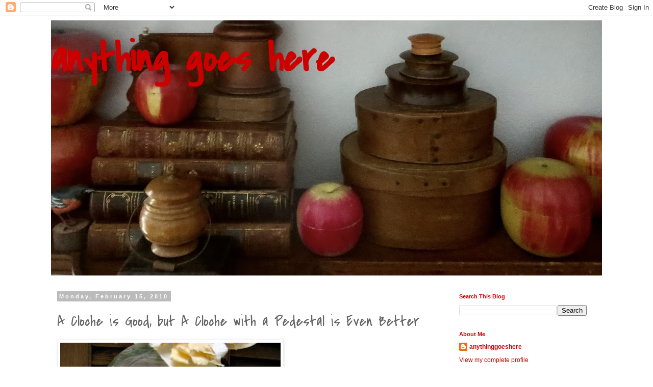

--- FILE ---
content_type: text/html; charset=UTF-8
request_url: https://thepottingshed-anythinggoeshere.blogspot.com/2010/02/cloche-is-good-but-cloche-with-pedestal.html
body_size: 32347
content:
<!DOCTYPE html>
<html class='v2' dir='ltr' lang='en'>
<head>
<link href='https://www.blogger.com/static/v1/widgets/335934321-css_bundle_v2.css' rel='stylesheet' type='text/css'/>
<meta content='width=1100' name='viewport'/>
<meta content='text/html; charset=UTF-8' http-equiv='Content-Type'/>
<meta content='blogger' name='generator'/>
<link href='https://thepottingshed-anythinggoeshere.blogspot.com/favicon.ico' rel='icon' type='image/x-icon'/>
<link href='http://thepottingshed-anythinggoeshere.blogspot.com/2010/02/cloche-is-good-but-cloche-with-pedestal.html' rel='canonical'/>
<link rel="alternate" type="application/atom+xml" title="anything goes here - Atom" href="https://thepottingshed-anythinggoeshere.blogspot.com/feeds/posts/default" />
<link rel="alternate" type="application/rss+xml" title="anything goes here - RSS" href="https://thepottingshed-anythinggoeshere.blogspot.com/feeds/posts/default?alt=rss" />
<link rel="service.post" type="application/atom+xml" title="anything goes here - Atom" href="https://www.blogger.com/feeds/8692892110208944143/posts/default" />

<link rel="alternate" type="application/atom+xml" title="anything goes here - Atom" href="https://thepottingshed-anythinggoeshere.blogspot.com/feeds/5947574159122442169/comments/default" />
<!--Can't find substitution for tag [blog.ieCssRetrofitLinks]-->
<link href='https://blogger.googleusercontent.com/img/b/R29vZ2xl/AVvXsEgs-jkNlxyJsdiJWXBc0GwbKUr6xWqjwYeMl2b1iu-A3YYUSTe7r_sVpOXDZ5PyifDtblQur5NU4WG8Q6zKqf_XbfR6WmDPEzJfrdGZvccYWOkhQejSZK7rkxRlv7KtxikvFEzIG3VUm03e/s576/IMG_1084.jpg' rel='image_src'/>
<meta content='http://thepottingshed-anythinggoeshere.blogspot.com/2010/02/cloche-is-good-but-cloche-with-pedestal.html' property='og:url'/>
<meta content='A Cloche is Good, but A Cloche with a Pedestal is Even Better' property='og:title'/>
<meta content='I know many of you love cloches... How about an easy  to make PEDESTAL base for height and drama? I started with a candlestick and a circle ...' property='og:description'/>
<meta content='https://blogger.googleusercontent.com/img/b/R29vZ2xl/AVvXsEgs-jkNlxyJsdiJWXBc0GwbKUr6xWqjwYeMl2b1iu-A3YYUSTe7r_sVpOXDZ5PyifDtblQur5NU4WG8Q6zKqf_XbfR6WmDPEzJfrdGZvccYWOkhQejSZK7rkxRlv7KtxikvFEzIG3VUm03e/w1200-h630-p-k-no-nu/IMG_1084.jpg' property='og:image'/>
<title>anything goes here: A Cloche is Good, but A Cloche with a Pedestal is Even Better</title>
<style type='text/css'>@font-face{font-family:'Covered By Your Grace';font-style:normal;font-weight:400;font-display:swap;src:url(//fonts.gstatic.com/s/coveredbyyourgrace/v17/QGYwz-AZahWOJJI9kykWW9mD6opopoqXSOSEHwgsiaXVIxnL.woff2)format('woff2');unicode-range:U+0100-02BA,U+02BD-02C5,U+02C7-02CC,U+02CE-02D7,U+02DD-02FF,U+0304,U+0308,U+0329,U+1D00-1DBF,U+1E00-1E9F,U+1EF2-1EFF,U+2020,U+20A0-20AB,U+20AD-20C0,U+2113,U+2C60-2C7F,U+A720-A7FF;}@font-face{font-family:'Covered By Your Grace';font-style:normal;font-weight:400;font-display:swap;src:url(//fonts.gstatic.com/s/coveredbyyourgrace/v17/QGYwz-AZahWOJJI9kykWW9mD6opopoqXSOSEEQgsiaXVIw.woff2)format('woff2');unicode-range:U+0000-00FF,U+0131,U+0152-0153,U+02BB-02BC,U+02C6,U+02DA,U+02DC,U+0304,U+0308,U+0329,U+2000-206F,U+20AC,U+2122,U+2191,U+2193,U+2212,U+2215,U+FEFF,U+FFFD;}</style>
<style id='page-skin-1' type='text/css'><!--
/*
-----------------------------------------------
Blogger Template Style
Name:     Simple
Designer: Blogger
URL:      www.blogger.com
----------------------------------------------- */
/* Content
----------------------------------------------- */
body {
font: normal normal 12px 'Trebuchet MS', Trebuchet, Verdana, sans-serif;
color: #666666;
background: #ffffff none repeat scroll top left;
padding: 0 0 0 0;
}
html body .region-inner {
min-width: 0;
max-width: 100%;
width: auto;
}
h2 {
font-size: 22px;
}
a:link {
text-decoration:none;
color: #cc0000;
}
a:visited {
text-decoration:none;
color: #00cccc;
}
a:hover {
text-decoration:underline;
color: #cc0000;
}
.body-fauxcolumn-outer .fauxcolumn-inner {
background: transparent none repeat scroll top left;
_background-image: none;
}
.body-fauxcolumn-outer .cap-top {
position: absolute;
z-index: 1;
height: 400px;
width: 100%;
}
.body-fauxcolumn-outer .cap-top .cap-left {
width: 100%;
background: transparent none repeat-x scroll top left;
_background-image: none;
}
.content-outer {
-moz-box-shadow: 0 0 0 rgba(0, 0, 0, .15);
-webkit-box-shadow: 0 0 0 rgba(0, 0, 0, .15);
-goog-ms-box-shadow: 0 0 0 #333333;
box-shadow: 0 0 0 rgba(0, 0, 0, .15);
margin-bottom: 1px;
}
.content-inner {
padding: 10px 40px;
}
.content-inner {
background-color: #ffffff;
}
/* Header
----------------------------------------------- */
.header-outer {
background: transparent none repeat-x scroll 0 -400px;
_background-image: none;
}
.Header h1 {
font: normal bold 80px Covered By Your Grace;
color: #cc0000;
text-shadow: 0 0 0 rgba(0, 0, 0, .2);
}
.Header h1 a {
color: #cc0000;
}
.Header .description {
font-size: 18px;
color: #000000;
}
.header-inner .Header .titlewrapper {
padding: 22px 0;
}
.header-inner .Header .descriptionwrapper {
padding: 0 0;
}
/* Tabs
----------------------------------------------- */
.tabs-inner .section:first-child {
border-top: 0 solid #dddddd;
}
.tabs-inner .section:first-child ul {
margin-top: -1px;
border-top: 1px solid #dddddd;
border-left: 1px solid #dddddd;
border-right: 1px solid #dddddd;
}
.tabs-inner .widget ul {
background: transparent none repeat-x scroll 0 -800px;
_background-image: none;
border-bottom: 1px solid #dddddd;
margin-top: 0;
margin-left: -30px;
margin-right: -30px;
}
.tabs-inner .widget li a {
display: inline-block;
padding: .6em 1em;
font: normal normal 16px 'Trebuchet MS', Trebuchet, Verdana, sans-serif;
color: #000000;
border-left: 1px solid #ffffff;
border-right: 1px solid #dddddd;
}
.tabs-inner .widget li:first-child a {
border-left: none;
}
.tabs-inner .widget li.selected a, .tabs-inner .widget li a:hover {
color: #000000;
background-color: #eeeeee;
text-decoration: none;
}
/* Columns
----------------------------------------------- */
.main-outer {
border-top: 0 solid transparent;
}
.fauxcolumn-left-outer .fauxcolumn-inner {
border-right: 1px solid transparent;
}
.fauxcolumn-right-outer .fauxcolumn-inner {
border-left: 1px solid transparent;
}
/* Headings
----------------------------------------------- */
div.widget > h2,
div.widget h2.title {
margin: 0 0 1em 0;
font: normal bold 11px 'Trebuchet MS',Trebuchet,Verdana,sans-serif;
color: #cc0000;
}
/* Widgets
----------------------------------------------- */
.widget .zippy {
color: #999999;
text-shadow: 2px 2px 1px rgba(0, 0, 0, .1);
}
.widget .popular-posts ul {
list-style: none;
}
/* Posts
----------------------------------------------- */
h2.date-header {
font: normal bold 11px Arial, Tahoma, Helvetica, FreeSans, sans-serif;
}
.date-header span {
background-color: #bbbbbb;
color: #ffffff;
padding: 0.4em;
letter-spacing: 3px;
margin: inherit;
}
.main-inner {
padding-top: 35px;
padding-bottom: 65px;
}
.main-inner .column-center-inner {
padding: 0 0;
}
.main-inner .column-center-inner .section {
margin: 0 1em;
}
.post {
margin: 0 0 45px 0;
}
h3.post-title, .comments h4 {
font: normal normal 30px Covered By Your Grace;
margin: .75em 0 0;
}
.post-body {
font-size: 110%;
line-height: 1.4;
position: relative;
}
.post-body img, .post-body .tr-caption-container, .Profile img, .Image img,
.BlogList .item-thumbnail img {
padding: 2px;
background: #ffffff;
border: 1px solid #eeeeee;
-moz-box-shadow: 1px 1px 5px rgba(0, 0, 0, .1);
-webkit-box-shadow: 1px 1px 5px rgba(0, 0, 0, .1);
box-shadow: 1px 1px 5px rgba(0, 0, 0, .1);
}
.post-body img, .post-body .tr-caption-container {
padding: 5px;
}
.post-body .tr-caption-container {
color: #666666;
}
.post-body .tr-caption-container img {
padding: 0;
background: transparent;
border: none;
-moz-box-shadow: 0 0 0 rgba(0, 0, 0, .1);
-webkit-box-shadow: 0 0 0 rgba(0, 0, 0, .1);
box-shadow: 0 0 0 rgba(0, 0, 0, .1);
}
.post-header {
margin: 0 0 1.5em;
line-height: 1.6;
font-size: 90%;
}
.post-footer {
margin: 20px -2px 0;
padding: 5px 10px;
color: #666666;
background-color: #eeeeee;
border-bottom: 1px solid #eeeeee;
line-height: 1.6;
font-size: 90%;
}
#comments .comment-author {
padding-top: 1.5em;
border-top: 1px solid transparent;
background-position: 0 1.5em;
}
#comments .comment-author:first-child {
padding-top: 0;
border-top: none;
}
.avatar-image-container {
margin: .2em 0 0;
}
#comments .avatar-image-container img {
border: 1px solid #eeeeee;
}
/* Comments
----------------------------------------------- */
.comments .comments-content .icon.blog-author {
background-repeat: no-repeat;
background-image: url([data-uri]);
}
.comments .comments-content .loadmore a {
border-top: 1px solid #999999;
border-bottom: 1px solid #999999;
}
.comments .comment-thread.inline-thread {
background-color: #eeeeee;
}
.comments .continue {
border-top: 2px solid #999999;
}
/* Accents
---------------------------------------------- */
.section-columns td.columns-cell {
border-left: 1px solid transparent;
}
.blog-pager {
background: transparent url(//www.blogblog.com/1kt/simple/paging_dot.png) repeat-x scroll top center;
}
.blog-pager-older-link, .home-link,
.blog-pager-newer-link {
background-color: #ffffff;
padding: 5px;
}
.footer-outer {
border-top: 1px dashed #bbbbbb;
}
/* Mobile
----------------------------------------------- */
body.mobile  {
background-size: auto;
}
.mobile .body-fauxcolumn-outer {
background: transparent none repeat scroll top left;
}
.mobile .body-fauxcolumn-outer .cap-top {
background-size: 100% auto;
}
.mobile .content-outer {
-webkit-box-shadow: 0 0 3px rgba(0, 0, 0, .15);
box-shadow: 0 0 3px rgba(0, 0, 0, .15);
}
.mobile .tabs-inner .widget ul {
margin-left: 0;
margin-right: 0;
}
.mobile .post {
margin: 0;
}
.mobile .main-inner .column-center-inner .section {
margin: 0;
}
.mobile .date-header span {
padding: 0.1em 10px;
margin: 0 -10px;
}
.mobile h3.post-title {
margin: 0;
}
.mobile .blog-pager {
background: transparent none no-repeat scroll top center;
}
.mobile .footer-outer {
border-top: none;
}
.mobile .main-inner, .mobile .footer-inner {
background-color: #ffffff;
}
.mobile-index-contents {
color: #666666;
}
.mobile-link-button {
background-color: #cc0000;
}
.mobile-link-button a:link, .mobile-link-button a:visited {
color: #cc0000;
}
.mobile .tabs-inner .section:first-child {
border-top: none;
}
.mobile .tabs-inner .PageList .widget-content {
background-color: #eeeeee;
color: #000000;
border-top: 1px solid #dddddd;
border-bottom: 1px solid #dddddd;
}
.mobile .tabs-inner .PageList .widget-content .pagelist-arrow {
border-left: 1px solid #dddddd;
}

--></style>
<style id='template-skin-1' type='text/css'><!--
body {
min-width: 1160px;
}
.content-outer, .content-fauxcolumn-outer, .region-inner {
min-width: 1160px;
max-width: 1160px;
_width: 1160px;
}
.main-inner .columns {
padding-left: 0;
padding-right: 310px;
}
.main-inner .fauxcolumn-center-outer {
left: 0;
right: 310px;
/* IE6 does not respect left and right together */
_width: expression(this.parentNode.offsetWidth -
parseInt("0") -
parseInt("310px") + 'px');
}
.main-inner .fauxcolumn-left-outer {
width: 0;
}
.main-inner .fauxcolumn-right-outer {
width: 310px;
}
.main-inner .column-left-outer {
width: 0;
right: 100%;
margin-left: -0;
}
.main-inner .column-right-outer {
width: 310px;
margin-right: -310px;
}
#layout {
min-width: 0;
}
#layout .content-outer {
min-width: 0;
width: 800px;
}
#layout .region-inner {
min-width: 0;
width: auto;
}
body#layout div.add_widget {
padding: 8px;
}
body#layout div.add_widget a {
margin-left: 32px;
}
--></style>
<link href='https://www.blogger.com/dyn-css/authorization.css?targetBlogID=8692892110208944143&amp;zx=23e7b502-9365-4019-ba68-81746d13c26c' media='none' onload='if(media!=&#39;all&#39;)media=&#39;all&#39;' rel='stylesheet'/><noscript><link href='https://www.blogger.com/dyn-css/authorization.css?targetBlogID=8692892110208944143&amp;zx=23e7b502-9365-4019-ba68-81746d13c26c' rel='stylesheet'/></noscript>
<meta name='google-adsense-platform-account' content='ca-host-pub-1556223355139109'/>
<meta name='google-adsense-platform-domain' content='blogspot.com'/>

</head>
<body class='loading variant-simplysimple'>
<div class='navbar section' id='navbar' name='Navbar'><div class='widget Navbar' data-version='1' id='Navbar1'><script type="text/javascript">
    function setAttributeOnload(object, attribute, val) {
      if(window.addEventListener) {
        window.addEventListener('load',
          function(){ object[attribute] = val; }, false);
      } else {
        window.attachEvent('onload', function(){ object[attribute] = val; });
      }
    }
  </script>
<div id="navbar-iframe-container"></div>
<script type="text/javascript" src="https://apis.google.com/js/platform.js"></script>
<script type="text/javascript">
      gapi.load("gapi.iframes:gapi.iframes.style.bubble", function() {
        if (gapi.iframes && gapi.iframes.getContext) {
          gapi.iframes.getContext().openChild({
              url: 'https://www.blogger.com/navbar/8692892110208944143?po\x3d5947574159122442169\x26origin\x3dhttps://thepottingshed-anythinggoeshere.blogspot.com',
              where: document.getElementById("navbar-iframe-container"),
              id: "navbar-iframe"
          });
        }
      });
    </script><script type="text/javascript">
(function() {
var script = document.createElement('script');
script.type = 'text/javascript';
script.src = '//pagead2.googlesyndication.com/pagead/js/google_top_exp.js';
var head = document.getElementsByTagName('head')[0];
if (head) {
head.appendChild(script);
}})();
</script>
</div></div>
<div class='body-fauxcolumns'>
<div class='fauxcolumn-outer body-fauxcolumn-outer'>
<div class='cap-top'>
<div class='cap-left'></div>
<div class='cap-right'></div>
</div>
<div class='fauxborder-left'>
<div class='fauxborder-right'></div>
<div class='fauxcolumn-inner'>
</div>
</div>
<div class='cap-bottom'>
<div class='cap-left'></div>
<div class='cap-right'></div>
</div>
</div>
</div>
<div class='content'>
<div class='content-fauxcolumns'>
<div class='fauxcolumn-outer content-fauxcolumn-outer'>
<div class='cap-top'>
<div class='cap-left'></div>
<div class='cap-right'></div>
</div>
<div class='fauxborder-left'>
<div class='fauxborder-right'></div>
<div class='fauxcolumn-inner'>
</div>
</div>
<div class='cap-bottom'>
<div class='cap-left'></div>
<div class='cap-right'></div>
</div>
</div>
</div>
<div class='content-outer'>
<div class='content-cap-top cap-top'>
<div class='cap-left'></div>
<div class='cap-right'></div>
</div>
<div class='fauxborder-left content-fauxborder-left'>
<div class='fauxborder-right content-fauxborder-right'></div>
<div class='content-inner'>
<header>
<div class='header-outer'>
<div class='header-cap-top cap-top'>
<div class='cap-left'></div>
<div class='cap-right'></div>
</div>
<div class='fauxborder-left header-fauxborder-left'>
<div class='fauxborder-right header-fauxborder-right'></div>
<div class='region-inner header-inner'>
<div class='header section' id='header' name='Header'><div class='widget Header' data-version='1' id='Header1'>
<div id='header-inner' style='background-image: url("https://blogger.googleusercontent.com/img/a/AVvXsEirMSh6c8RfCjFSNtLgbZQvPZCCQm3uXyrRTTQYI19f-CSLMX_bpcpxUm_wfGYI8RCg6ZKFpWX_5GmxrPAbrLbkslgYsuBTu2co5JOPTfk0-za4EMSEFZP-8M0LYYwNEMstOPL3o3tS2auTxnT6VkVXwxaMXMbmwIZCD5xYP_29FRqLZSNNLsAtAExk=s1080"); background-position: left; min-height: 501px; _height: 501px; background-repeat: no-repeat; '>
<div class='titlewrapper' style='background: transparent'>
<h1 class='title' style='background: transparent; border-width: 0px'>
<a href='https://thepottingshed-anythinggoeshere.blogspot.com/'>
anything goes here
</a>
</h1>
</div>
<div class='descriptionwrapper'>
<p class='description'><span>
</span></p>
</div>
</div>
</div></div>
</div>
</div>
<div class='header-cap-bottom cap-bottom'>
<div class='cap-left'></div>
<div class='cap-right'></div>
</div>
</div>
</header>
<div class='tabs-outer'>
<div class='tabs-cap-top cap-top'>
<div class='cap-left'></div>
<div class='cap-right'></div>
</div>
<div class='fauxborder-left tabs-fauxborder-left'>
<div class='fauxborder-right tabs-fauxborder-right'></div>
<div class='region-inner tabs-inner'>
<div class='tabs no-items section' id='crosscol' name='Cross-Column'></div>
<div class='tabs no-items section' id='crosscol-overflow' name='Cross-Column 2'></div>
</div>
</div>
<div class='tabs-cap-bottom cap-bottom'>
<div class='cap-left'></div>
<div class='cap-right'></div>
</div>
</div>
<div class='main-outer'>
<div class='main-cap-top cap-top'>
<div class='cap-left'></div>
<div class='cap-right'></div>
</div>
<div class='fauxborder-left main-fauxborder-left'>
<div class='fauxborder-right main-fauxborder-right'></div>
<div class='region-inner main-inner'>
<div class='columns fauxcolumns'>
<div class='fauxcolumn-outer fauxcolumn-center-outer'>
<div class='cap-top'>
<div class='cap-left'></div>
<div class='cap-right'></div>
</div>
<div class='fauxborder-left'>
<div class='fauxborder-right'></div>
<div class='fauxcolumn-inner'>
</div>
</div>
<div class='cap-bottom'>
<div class='cap-left'></div>
<div class='cap-right'></div>
</div>
</div>
<div class='fauxcolumn-outer fauxcolumn-left-outer'>
<div class='cap-top'>
<div class='cap-left'></div>
<div class='cap-right'></div>
</div>
<div class='fauxborder-left'>
<div class='fauxborder-right'></div>
<div class='fauxcolumn-inner'>
</div>
</div>
<div class='cap-bottom'>
<div class='cap-left'></div>
<div class='cap-right'></div>
</div>
</div>
<div class='fauxcolumn-outer fauxcolumn-right-outer'>
<div class='cap-top'>
<div class='cap-left'></div>
<div class='cap-right'></div>
</div>
<div class='fauxborder-left'>
<div class='fauxborder-right'></div>
<div class='fauxcolumn-inner'>
</div>
</div>
<div class='cap-bottom'>
<div class='cap-left'></div>
<div class='cap-right'></div>
</div>
</div>
<!-- corrects IE6 width calculation -->
<div class='columns-inner'>
<div class='column-center-outer'>
<div class='column-center-inner'>
<div class='main section' id='main' name='Main'><div class='widget Blog' data-version='1' id='Blog1'>
<div class='blog-posts hfeed'>

          <div class="date-outer">
        
<h2 class='date-header'><span>Monday, February 15, 2010</span></h2>

          <div class="date-posts">
        
<div class='post-outer'>
<div class='post hentry uncustomized-post-template' itemprop='blogPost' itemscope='itemscope' itemtype='http://schema.org/BlogPosting'>
<meta content='https://blogger.googleusercontent.com/img/b/R29vZ2xl/AVvXsEgs-jkNlxyJsdiJWXBc0GwbKUr6xWqjwYeMl2b1iu-A3YYUSTe7r_sVpOXDZ5PyifDtblQur5NU4WG8Q6zKqf_XbfR6WmDPEzJfrdGZvccYWOkhQejSZK7rkxRlv7KtxikvFEzIG3VUm03e/s576/IMG_1084.jpg' itemprop='image_url'/>
<meta content='8692892110208944143' itemprop='blogId'/>
<meta content='5947574159122442169' itemprop='postId'/>
<a name='5947574159122442169'></a>
<h3 class='post-title entry-title' itemprop='name'>
A Cloche is Good, but A Cloche with a Pedestal is Even Better
</h3>
<div class='post-header'>
<div class='post-header-line-1'></div>
</div>
<div class='post-body entry-content' id='post-body-5947574159122442169' itemprop='description articleBody'>
<a href="https://blogger.googleusercontent.com/img/b/R29vZ2xl/AVvXsEgs-jkNlxyJsdiJWXBc0GwbKUr6xWqjwYeMl2b1iu-A3YYUSTe7r_sVpOXDZ5PyifDtblQur5NU4WG8Q6zKqf_XbfR6WmDPEzJfrdGZvccYWOkhQejSZK7rkxRlv7KtxikvFEzIG3VUm03e/s1600-h/IMG_1084.jpg" onblur="try {parent.deselectBloggerImageGracefully();} catch(e) {}"><img alt="" border="0" id="BLOGGER_PHOTO_ID_5438644300240833602" src="https://blogger.googleusercontent.com/img/b/R29vZ2xl/AVvXsEgs-jkNlxyJsdiJWXBc0GwbKUr6xWqjwYeMl2b1iu-A3YYUSTe7r_sVpOXDZ5PyifDtblQur5NU4WG8Q6zKqf_XbfR6WmDPEzJfrdGZvccYWOkhQejSZK7rkxRlv7KtxikvFEzIG3VUm03e/s576/IMG_1084.jpg" style="cursor:pointer; cursor:hand;width: ; height:;" /></a><br /><br />I know many of you love cloches...<br /><br />How about an <span style="font-weight:bold;">easy</span> to make PEDESTAL base for height and drama?<br /><br /><br /><a href="https://blogger.googleusercontent.com/img/b/R29vZ2xl/AVvXsEgCVomAq3C73kcz60ysAhH4Y694BM_TqXbQyr8QMGOhBGO1E0D5EOpnYK5e9MiMLV0Pm8MgQXMdlmyEuSRuz9d3ZfdGZT3KMLrXLzZyfmP27Q1u0WqweN2mR9KVdScezl2LO7H89vnptQtc/s1600-h/IMG_1082.JPG" onblur="try {parent.deselectBloggerImageGracefully();} catch(e) {}"><img alt="" border="0" id="BLOGGER_PHOTO_ID_5438644289944180226" src="https://blogger.googleusercontent.com/img/b/R29vZ2xl/AVvXsEgCVomAq3C73kcz60ysAhH4Y694BM_TqXbQyr8QMGOhBGO1E0D5EOpnYK5e9MiMLV0Pm8MgQXMdlmyEuSRuz9d3ZfdGZT3KMLrXLzZyfmP27Q1u0WqweN2mR9KVdScezl2LO7H89vnptQtc/s576/IMG_1082.JPG" style="cursor:pointer; cursor:hand;width:; height: ;" /></a><br /><br /><br />I started with a candlestick and a circle cut from an old tagboard file divider. <br /><br />{For bigger pedestals, you many want to use a wood circle for strength.} <br /><br />This one is small so two layers or tagboard are firm enough.<br /><br /><br /><a href="https://blogger.googleusercontent.com/img/b/R29vZ2xl/AVvXsEjSW-sTnhXFGm2joeW_o-XFsuHAlituElW4qHKabIcOy8tZYsJ-9T1AP0ibCx73Hf6Pn-gjppbAIJi2u8uPEahRAiIt1cOnrmUX_mgncn24VpklkiOC7xVL6zes27LoSl-vyV7VaObvKf6E/s1600-h/IMG_1081.JPG" onblur="try {parent.deselectBloggerImageGracefully();} catch(e) {}"><img alt="" border="0" id="BLOGGER_PHOTO_ID_5438644284833679874" src="https://blogger.googleusercontent.com/img/b/R29vZ2xl/AVvXsEjSW-sTnhXFGm2joeW_o-XFsuHAlituElW4qHKabIcOy8tZYsJ-9T1AP0ibCx73Hf6Pn-gjppbAIJi2u8uPEahRAiIt1cOnrmUX_mgncn24VpklkiOC7xVL6zes27LoSl-vyV7VaObvKf6E/s576/IMG_1081.JPG" style="cursor:pointer; cursor:hand;width: px; height:px;" /></a><br /><br />Use E6000 or silicone to attach the candlestick to the base.<br /><br /><a href="https://blogger.googleusercontent.com/img/b/R29vZ2xl/AVvXsEjewWbTpG4lWu4Pcyw14-VyZpqSP43SSqv13GZn1y3_Zvq5Apj1RaA3uCz2S0CGRRUTHF0jRRraUXGcjQ1puT7-rvMZcuwMraXxKAVd8oamtaGscbCeszX1Ch8NtZ6a8OSZpt17Ol3SiZZ8/s1600-h/IMG_1083.JPG" onblur="try {parent.deselectBloggerImageGracefully();} catch(e) {}"><img alt="" border="0" id="BLOGGER_PHOTO_ID_5438644275186885394" src="https://blogger.googleusercontent.com/img/b/R29vZ2xl/AVvXsEjewWbTpG4lWu4Pcyw14-VyZpqSP43SSqv13GZn1y3_Zvq5Apj1RaA3uCz2S0CGRRUTHF0jRRraUXGcjQ1puT7-rvMZcuwMraXxKAVd8oamtaGscbCeszX1Ch8NtZ6a8OSZpt17Ol3SiZZ8/s576/IMG_1083.JPG" style="cursor:pointer; cursor:hand;width: ; height:;" /></a><br /><br />I covered the top with sheet music and cut a border to match.  Then glued everything together.<br /><br /><a href="https://blogger.googleusercontent.com/img/b/R29vZ2xl/AVvXsEgbf9fqnbqEU9BhTSmDQBPpqsNO7GDUDKQHhrKcrmisvb1JY5z2N-wv-4IW1eloej7rqgBD4gT_pVmPridiolJN9bgSNngy7re4F-OU2I7P3bOmAYe8JY-H1osBqAwX5TRxhHCdiVo4gPsD/s1600-h/IMG_1085.jpg" onblur="try {parent.deselectBloggerImageGracefully();} catch(e) {}"><img alt="" border="0" id="BLOGGER_PHOTO_ID_5438644267026343634" src="https://blogger.googleusercontent.com/img/b/R29vZ2xl/AVvXsEgbf9fqnbqEU9BhTSmDQBPpqsNO7GDUDKQHhrKcrmisvb1JY5z2N-wv-4IW1eloej7rqgBD4gT_pVmPridiolJN9bgSNngy7re4F-OU2I7P3bOmAYe8JY-H1osBqAwX5TRxhHCdiVo4gPsD/s576/IMG_1085.jpg" style="cursor:pointer; cursor:hand;width: ; height:;" /></a><br /><br />Added some coral!   <br /><br />Everything looks more impressive under a cloche.  Even better under a cloche on a pedestal. <br /><br />Here is an<span style="font-weight:bold;"> EASY</span> way to make your own<span style="font-weight:bold;"> <a href="http://thepottingshed-anythinggoeshere.blogspot.com/2010/02/easy-cloche-project-using-stuff-around.html">CLOCHE</a></span> . <br /><br />To see other thrifty and fun projects see the links near the top of my sideboard.
<div style='clear: both;'></div>
</div>
<div class='post-footer'>
<div class='post-footer-line post-footer-line-1'>
<span class='post-author vcard'>
Posted by
<span class='fn' itemprop='author' itemscope='itemscope' itemtype='http://schema.org/Person'>
<meta content='https://www.blogger.com/profile/01426596619460800889' itemprop='url'/>
<a class='g-profile' href='https://www.blogger.com/profile/01426596619460800889' rel='author' title='author profile'>
<span itemprop='name'>anythinggoeshere</span>
</a>
</span>
</span>
<span class='post-timestamp'>
</span>
<span class='post-comment-link'>
</span>
<span class='post-icons'>
<span class='item-control blog-admin pid-1051184333'>
<a href='https://www.blogger.com/post-edit.g?blogID=8692892110208944143&postID=5947574159122442169&from=pencil' title='Edit Post'>
<img alt='' class='icon-action' height='18' src='https://resources.blogblog.com/img/icon18_edit_allbkg.gif' width='18'/>
</a>
</span>
</span>
<div class='post-share-buttons goog-inline-block'>
<a class='goog-inline-block share-button sb-email' href='https://www.blogger.com/share-post.g?blogID=8692892110208944143&postID=5947574159122442169&target=email' target='_blank' title='Email This'><span class='share-button-link-text'>Email This</span></a><a class='goog-inline-block share-button sb-blog' href='https://www.blogger.com/share-post.g?blogID=8692892110208944143&postID=5947574159122442169&target=blog' onclick='window.open(this.href, "_blank", "height=270,width=475"); return false;' target='_blank' title='BlogThis!'><span class='share-button-link-text'>BlogThis!</span></a><a class='goog-inline-block share-button sb-twitter' href='https://www.blogger.com/share-post.g?blogID=8692892110208944143&postID=5947574159122442169&target=twitter' target='_blank' title='Share to X'><span class='share-button-link-text'>Share to X</span></a><a class='goog-inline-block share-button sb-facebook' href='https://www.blogger.com/share-post.g?blogID=8692892110208944143&postID=5947574159122442169&target=facebook' onclick='window.open(this.href, "_blank", "height=430,width=640"); return false;' target='_blank' title='Share to Facebook'><span class='share-button-link-text'>Share to Facebook</span></a><a class='goog-inline-block share-button sb-pinterest' href='https://www.blogger.com/share-post.g?blogID=8692892110208944143&postID=5947574159122442169&target=pinterest' target='_blank' title='Share to Pinterest'><span class='share-button-link-text'>Share to Pinterest</span></a>
</div>
</div>
<div class='post-footer-line post-footer-line-2'>
<span class='post-labels'>
Labels:
<a href='https://thepottingshed-anythinggoeshere.blogspot.com/search/label/easy%20cloche%20pedestal%20project' rel='tag'>easy cloche pedestal project</a>
</span>
</div>
<div class='post-footer-line post-footer-line-3'>
<span class='post-location'>
</span>
</div>
</div>
</div>
<div class='comments' id='comments'>
<a name='comments'></a>
<h4>62 comments:</h4>
<div class='comments-content'>
<script async='async' src='' type='text/javascript'></script>
<script type='text/javascript'>
    (function() {
      var items = null;
      var msgs = null;
      var config = {};

// <![CDATA[
      var cursor = null;
      if (items && items.length > 0) {
        cursor = parseInt(items[items.length - 1].timestamp) + 1;
      }

      var bodyFromEntry = function(entry) {
        var text = (entry &&
                    ((entry.content && entry.content.$t) ||
                     (entry.summary && entry.summary.$t))) ||
            '';
        if (entry && entry.gd$extendedProperty) {
          for (var k in entry.gd$extendedProperty) {
            if (entry.gd$extendedProperty[k].name == 'blogger.contentRemoved') {
              return '<span class="deleted-comment">' + text + '</span>';
            }
          }
        }
        return text;
      }

      var parse = function(data) {
        cursor = null;
        var comments = [];
        if (data && data.feed && data.feed.entry) {
          for (var i = 0, entry; entry = data.feed.entry[i]; i++) {
            var comment = {};
            // comment ID, parsed out of the original id format
            var id = /blog-(\d+).post-(\d+)/.exec(entry.id.$t);
            comment.id = id ? id[2] : null;
            comment.body = bodyFromEntry(entry);
            comment.timestamp = Date.parse(entry.published.$t) + '';
            if (entry.author && entry.author.constructor === Array) {
              var auth = entry.author[0];
              if (auth) {
                comment.author = {
                  name: (auth.name ? auth.name.$t : undefined),
                  profileUrl: (auth.uri ? auth.uri.$t : undefined),
                  avatarUrl: (auth.gd$image ? auth.gd$image.src : undefined)
                };
              }
            }
            if (entry.link) {
              if (entry.link[2]) {
                comment.link = comment.permalink = entry.link[2].href;
              }
              if (entry.link[3]) {
                var pid = /.*comments\/default\/(\d+)\?.*/.exec(entry.link[3].href);
                if (pid && pid[1]) {
                  comment.parentId = pid[1];
                }
              }
            }
            comment.deleteclass = 'item-control blog-admin';
            if (entry.gd$extendedProperty) {
              for (var k in entry.gd$extendedProperty) {
                if (entry.gd$extendedProperty[k].name == 'blogger.itemClass') {
                  comment.deleteclass += ' ' + entry.gd$extendedProperty[k].value;
                } else if (entry.gd$extendedProperty[k].name == 'blogger.displayTime') {
                  comment.displayTime = entry.gd$extendedProperty[k].value;
                }
              }
            }
            comments.push(comment);
          }
        }
        return comments;
      };

      var paginator = function(callback) {
        if (hasMore()) {
          var url = config.feed + '?alt=json&v=2&orderby=published&reverse=false&max-results=50';
          if (cursor) {
            url += '&published-min=' + new Date(cursor).toISOString();
          }
          window.bloggercomments = function(data) {
            var parsed = parse(data);
            cursor = parsed.length < 50 ? null
                : parseInt(parsed[parsed.length - 1].timestamp) + 1
            callback(parsed);
            window.bloggercomments = null;
          }
          url += '&callback=bloggercomments';
          var script = document.createElement('script');
          script.type = 'text/javascript';
          script.src = url;
          document.getElementsByTagName('head')[0].appendChild(script);
        }
      };
      var hasMore = function() {
        return !!cursor;
      };
      var getMeta = function(key, comment) {
        if ('iswriter' == key) {
          var matches = !!comment.author
              && comment.author.name == config.authorName
              && comment.author.profileUrl == config.authorUrl;
          return matches ? 'true' : '';
        } else if ('deletelink' == key) {
          return config.baseUri + '/comment/delete/'
               + config.blogId + '/' + comment.id;
        } else if ('deleteclass' == key) {
          return comment.deleteclass;
        }
        return '';
      };

      var replybox = null;
      var replyUrlParts = null;
      var replyParent = undefined;

      var onReply = function(commentId, domId) {
        if (replybox == null) {
          // lazily cache replybox, and adjust to suit this style:
          replybox = document.getElementById('comment-editor');
          if (replybox != null) {
            replybox.height = '250px';
            replybox.style.display = 'block';
            replyUrlParts = replybox.src.split('#');
          }
        }
        if (replybox && (commentId !== replyParent)) {
          replybox.src = '';
          document.getElementById(domId).insertBefore(replybox, null);
          replybox.src = replyUrlParts[0]
              + (commentId ? '&parentID=' + commentId : '')
              + '#' + replyUrlParts[1];
          replyParent = commentId;
        }
      };

      var hash = (window.location.hash || '#').substring(1);
      var startThread, targetComment;
      if (/^comment-form_/.test(hash)) {
        startThread = hash.substring('comment-form_'.length);
      } else if (/^c[0-9]+$/.test(hash)) {
        targetComment = hash.substring(1);
      }

      // Configure commenting API:
      var configJso = {
        'maxDepth': config.maxThreadDepth
      };
      var provider = {
        'id': config.postId,
        'data': items,
        'loadNext': paginator,
        'hasMore': hasMore,
        'getMeta': getMeta,
        'onReply': onReply,
        'rendered': true,
        'initComment': targetComment,
        'initReplyThread': startThread,
        'config': configJso,
        'messages': msgs
      };

      var render = function() {
        if (window.goog && window.goog.comments) {
          var holder = document.getElementById('comment-holder');
          window.goog.comments.render(holder, provider);
        }
      };

      // render now, or queue to render when library loads:
      if (window.goog && window.goog.comments) {
        render();
      } else {
        window.goog = window.goog || {};
        window.goog.comments = window.goog.comments || {};
        window.goog.comments.loadQueue = window.goog.comments.loadQueue || [];
        window.goog.comments.loadQueue.push(render);
      }
    })();
// ]]>
  </script>
<div id='comment-holder'>
<div class="comment-thread toplevel-thread"><ol id="top-ra"><li class="comment" id="c3113929142328511660"><div class="avatar-image-container"><img src="//4.bp.blogspot.com/_I98wXVAUBRg/S9misNt0DWI/AAAAAAAAAJ0/nQ4wJOqWJrk/S45-s35/White%2BRose.jpg" alt=""/></div><div class="comment-block"><div class="comment-header"><cite class="user"><a href="https://www.blogger.com/profile/14559701072139154955" rel="nofollow">Donna</a></cite><span class="icon user "></span><span class="datetime secondary-text"><a rel="nofollow" href="https://thepottingshed-anythinggoeshere.blogspot.com/2010/02/cloche-is-good-but-cloche-with-pedestal.html?showComment=1266286789065#c3113929142328511660">February 15, 2010 at 8:19&#8239;PM</a></span></div><p class="comment-content">Hi Joan, I love cloches! As a matter of fact, I just changed my mantel the other day and brought in my cloches to place on top of book stacks. Your idea for the cloche with sheet music and on a pedestal is great. Nice project!</p><span class="comment-actions secondary-text"><a class="comment-reply" target="_self" data-comment-id="3113929142328511660">Reply</a><span class="item-control blog-admin blog-admin pid-847996534"><a target="_self" href="https://www.blogger.com/comment/delete/8692892110208944143/3113929142328511660">Delete</a></span></span></div><div class="comment-replies"><div id="c3113929142328511660-rt" class="comment-thread inline-thread hidden"><span class="thread-toggle thread-expanded"><span class="thread-arrow"></span><span class="thread-count"><a target="_self">Replies</a></span></span><ol id="c3113929142328511660-ra" class="thread-chrome thread-expanded"><div></div><div id="c3113929142328511660-continue" class="continue"><a class="comment-reply" target="_self" data-comment-id="3113929142328511660">Reply</a></div></ol></div></div><div class="comment-replybox-single" id="c3113929142328511660-ce"></div></li><li class="comment" id="c6162498087215286569"><div class="avatar-image-container"><img src="//blogger.googleusercontent.com/img/b/R29vZ2xl/AVvXsEjWAdz6glo97bC8Tk4zWEhoV-YyGETpUweXkDC8GzhVdexb6X1MHjMTBcuX_eUVE-zzUSAa2BnS3CEFRVHYjTIv5KRxT-tAXKYbFarCLO3qHDua3QDcfExQiXOr2aMl5vY/s45-c/Wild-West-Texas.jpg" alt=""/></div><div class="comment-block"><div class="comment-header"><cite class="user"><a href="https://www.blogger.com/profile/09079796968746040629" rel="nofollow">terri</a></cite><span class="icon user "></span><span class="datetime secondary-text"><a rel="nofollow" href="https://thepottingshed-anythinggoeshere.blogspot.com/2010/02/cloche-is-good-but-cloche-with-pedestal.html?showComment=1266286807534#c6162498087215286569">February 15, 2010 at 8:20&#8239;PM</a></span></div><p class="comment-content">thanks for the tut on the pedestal!  I enjoyed the Valentine party and thanks for hosting.</p><span class="comment-actions secondary-text"><a class="comment-reply" target="_self" data-comment-id="6162498087215286569">Reply</a><span class="item-control blog-admin blog-admin pid-1497493295"><a target="_self" href="https://www.blogger.com/comment/delete/8692892110208944143/6162498087215286569">Delete</a></span></span></div><div class="comment-replies"><div id="c6162498087215286569-rt" class="comment-thread inline-thread hidden"><span class="thread-toggle thread-expanded"><span class="thread-arrow"></span><span class="thread-count"><a target="_self">Replies</a></span></span><ol id="c6162498087215286569-ra" class="thread-chrome thread-expanded"><div></div><div id="c6162498087215286569-continue" class="continue"><a class="comment-reply" target="_self" data-comment-id="6162498087215286569">Reply</a></div></ol></div></div><div class="comment-replybox-single" id="c6162498087215286569-ce"></div></li><li class="comment" id="c2066690364462414242"><div class="avatar-image-container"><img src="//blogger.googleusercontent.com/img/b/R29vZ2xl/AVvXsEjAQ_LQkF3z91X3tIU9FZyp6BZAkxBUR1vZFxZhp7fvRneKCvd-u3ylYzpmJsjSjYls-eoaKzhhmJI2Akz_XnsDgXoCAf7vYUJFJMVnD5DHLyPkR5feniZaUr4yzU2fPw/s45-c/IMG_7439avataredit.jpg" alt=""/></div><div class="comment-block"><div class="comment-header"><cite class="user"><a href="https://www.blogger.com/profile/09431701816444678306" rel="nofollow">frillsfluffandtrucks</a></cite><span class="icon user "></span><span class="datetime secondary-text"><a rel="nofollow" href="https://thepottingshed-anythinggoeshere.blogspot.com/2010/02/cloche-is-good-but-cloche-with-pedestal.html?showComment=1266293447556#c2066690364462414242">February 15, 2010 at 10:10&#8239;PM</a></span></div><p class="comment-content">Very nice!  I have a cloche in need of a pedestal, but mine is too heavy for this.  :(<br><br> ~ Sarah</p><span class="comment-actions secondary-text"><a class="comment-reply" target="_self" data-comment-id="2066690364462414242">Reply</a><span class="item-control blog-admin blog-admin pid-1581406270"><a target="_self" href="https://www.blogger.com/comment/delete/8692892110208944143/2066690364462414242">Delete</a></span></span></div><div class="comment-replies"><div id="c2066690364462414242-rt" class="comment-thread inline-thread hidden"><span class="thread-toggle thread-expanded"><span class="thread-arrow"></span><span class="thread-count"><a target="_self">Replies</a></span></span><ol id="c2066690364462414242-ra" class="thread-chrome thread-expanded"><div></div><div id="c2066690364462414242-continue" class="continue"><a class="comment-reply" target="_self" data-comment-id="2066690364462414242">Reply</a></div></ol></div></div><div class="comment-replybox-single" id="c2066690364462414242-ce"></div></li><li class="comment" id="c6171486721594312583"><div class="avatar-image-container"><img src="//1.bp.blogspot.com/-CvW20efd0pI/ZlUHw0Zix9I/AAAAAAAAdDI/y5ll-MLPwdk7JVrYEklbHCA7J6wohQCfACK4BGAYYCw/s35/DSC_0446.JPG" alt=""/></div><div class="comment-block"><div class="comment-header"><cite class="user"><a href="https://www.blogger.com/profile/07182641182828602874" rel="nofollow">{oc cottage}</a></cite><span class="icon user "></span><span class="datetime secondary-text"><a rel="nofollow" href="https://thepottingshed-anythinggoeshere.blogspot.com/2010/02/cloche-is-good-but-cloche-with-pedestal.html?showComment=1266295767666#c6171486721594312583">February 15, 2010 at 10:49&#8239;PM</a></span></div><p class="comment-content">HOLY COW! Love this!<br><br>m ^..^</p><span class="comment-actions secondary-text"><a class="comment-reply" target="_self" data-comment-id="6171486721594312583">Reply</a><span class="item-control blog-admin blog-admin pid-543936350"><a target="_self" href="https://www.blogger.com/comment/delete/8692892110208944143/6171486721594312583">Delete</a></span></span></div><div class="comment-replies"><div id="c6171486721594312583-rt" class="comment-thread inline-thread hidden"><span class="thread-toggle thread-expanded"><span class="thread-arrow"></span><span class="thread-count"><a target="_self">Replies</a></span></span><ol id="c6171486721594312583-ra" class="thread-chrome thread-expanded"><div></div><div id="c6171486721594312583-continue" class="continue"><a class="comment-reply" target="_self" data-comment-id="6171486721594312583">Reply</a></div></ol></div></div><div class="comment-replybox-single" id="c6171486721594312583-ce"></div></li><li class="comment" id="c2791134486436801160"><div class="avatar-image-container"><img src="//blogger.googleusercontent.com/img/b/R29vZ2xl/AVvXsEgZK4nWb_6ih9WjRRSJ2J4E23QV8gePpx2-tHbY6QiwuPIT2CSLfcIeezbCt4IkJnrhha-KtGb6DdIw3RgeRr6OdMbe-S6lkx6Detgbt34eWjU8CRoWLSvTrjk0frmvUg/s45-c/P1252998.JPG" alt=""/></div><div class="comment-block"><div class="comment-header"><cite class="user"><a href="https://www.blogger.com/profile/13311496839432647776" rel="nofollow">One Gal&#39;s Trash</a></cite><span class="icon user "></span><span class="datetime secondary-text"><a rel="nofollow" href="https://thepottingshed-anythinggoeshere.blogspot.com/2010/02/cloche-is-good-but-cloche-with-pedestal.html?showComment=1266300023787#c2791134486436801160">February 16, 2010 at 12:00&#8239;AM</a></span></div><p class="comment-content">Love it so very much!  Musical, whimsical, beautiful.<br>xoxo<br>Pam</p><span class="comment-actions secondary-text"><a class="comment-reply" target="_self" data-comment-id="2791134486436801160">Reply</a><span class="item-control blog-admin blog-admin pid-1305043204"><a target="_self" href="https://www.blogger.com/comment/delete/8692892110208944143/2791134486436801160">Delete</a></span></span></div><div class="comment-replies"><div id="c2791134486436801160-rt" class="comment-thread inline-thread hidden"><span class="thread-toggle thread-expanded"><span class="thread-arrow"></span><span class="thread-count"><a target="_self">Replies</a></span></span><ol id="c2791134486436801160-ra" class="thread-chrome thread-expanded"><div></div><div id="c2791134486436801160-continue" class="continue"><a class="comment-reply" target="_self" data-comment-id="2791134486436801160">Reply</a></div></ol></div></div><div class="comment-replybox-single" id="c2791134486436801160-ce"></div></li><li class="comment" id="c3038745161172454869"><div class="avatar-image-container"><img src="//3.bp.blogspot.com/_nWlxt79r32Q/SvhLjtAGdlI/AAAAAAAABEc/VSvE8KtMcLM/S45-s35/Profile%2BPhoto.jpg" alt=""/></div><div class="comment-block"><div class="comment-header"><cite class="user"><a href="https://www.blogger.com/profile/10823853291467670198" rel="nofollow">Me!</a></cite><span class="icon user "></span><span class="datetime secondary-text"><a rel="nofollow" href="https://thepottingshed-anythinggoeshere.blogspot.com/2010/02/cloche-is-good-but-cloche-with-pedestal.html?showComment=1266301350470#c3038745161172454869">February 16, 2010 at 12:22&#8239;AM</a></span></div><p class="comment-content">You&#39;ve done it again!  It&#39;s positively lovely! <br>~ Debbi<br><br>PS  i really enjoyed the Valentine Party!  Thank you for hosting!</p><span class="comment-actions secondary-text"><a class="comment-reply" target="_self" data-comment-id="3038745161172454869">Reply</a><span class="item-control blog-admin blog-admin pid-60355530"><a target="_self" href="https://www.blogger.com/comment/delete/8692892110208944143/3038745161172454869">Delete</a></span></span></div><div class="comment-replies"><div id="c3038745161172454869-rt" class="comment-thread inline-thread hidden"><span class="thread-toggle thread-expanded"><span class="thread-arrow"></span><span class="thread-count"><a target="_self">Replies</a></span></span><ol id="c3038745161172454869-ra" class="thread-chrome thread-expanded"><div></div><div id="c3038745161172454869-continue" class="continue"><a class="comment-reply" target="_self" data-comment-id="3038745161172454869">Reply</a></div></ol></div></div><div class="comment-replybox-single" id="c3038745161172454869-ce"></div></li><li class="comment" id="c7011470299776751336"><div class="avatar-image-container"><img src="//blogger.googleusercontent.com/img/b/R29vZ2xl/AVvXsEgsSTKnt-6To0ehv9ZLRZJd9yPx3nqgyU6S_SR1KhJco0yavsgriuEpvEFmjrrWBc6F-2Sfg_8p-gBGi9OI_rWIhg47o3esUG93xhImuE_JDndGdCGdBummCGm-Sd5Yaw/s45-c/doIMG_0579-300+2ds.jpg" alt=""/></div><div class="comment-block"><div class="comment-header"><cite class="user"><a href="https://www.blogger.com/profile/04830455848744270459" rel="nofollow">Debra@CommonGround</a></cite><span class="icon user "></span><span class="datetime secondary-text"><a rel="nofollow" href="https://thepottingshed-anythinggoeshere.blogspot.com/2010/02/cloche-is-good-but-cloche-with-pedestal.html?showComment=1266301511216#c7011470299776751336">February 16, 2010 at 12:25&#8239;AM</a></span></div><p class="comment-content">Really pretty, love how you did the border on it. Really dresses it all up!<br>Debra</p><span class="comment-actions secondary-text"><a class="comment-reply" target="_self" data-comment-id="7011470299776751336">Reply</a><span class="item-control blog-admin blog-admin pid-649229027"><a target="_self" href="https://www.blogger.com/comment/delete/8692892110208944143/7011470299776751336">Delete</a></span></span></div><div class="comment-replies"><div id="c7011470299776751336-rt" class="comment-thread inline-thread hidden"><span class="thread-toggle thread-expanded"><span class="thread-arrow"></span><span class="thread-count"><a target="_self">Replies</a></span></span><ol id="c7011470299776751336-ra" class="thread-chrome thread-expanded"><div></div><div id="c7011470299776751336-continue" class="continue"><a class="comment-reply" target="_self" data-comment-id="7011470299776751336">Reply</a></div></ol></div></div><div class="comment-replybox-single" id="c7011470299776751336-ce"></div></li><li class="comment" id="c4564992643894744900"><div class="avatar-image-container"><img src="//blogger.googleusercontent.com/img/b/R29vZ2xl/AVvXsEhtx2Z5j4Jic2uyFY2SYluSq0HxWdr_-TVc1IL1ShJWiMoQ1y2pvbchpRlIoVkmsf0UENqo7P-KXRvNn4M2-VXVUh8_IXEBwbzCxYuElaIBAkx9Y3tzKloXC6830SBI8Ng/s45-c/18d18w.gif" alt=""/></div><div class="comment-block"><div class="comment-header"><cite class="user"><a href="https://www.blogger.com/profile/01896786778649765433" rel="nofollow">Troy</a></cite><span class="icon user "></span><span class="datetime secondary-text"><a rel="nofollow" href="https://thepottingshed-anythinggoeshere.blogspot.com/2010/02/cloche-is-good-but-cloche-with-pedestal.html?showComment=1266303132091#c4564992643894744900">February 16, 2010 at 12:52&#8239;AM</a></span></div><p class="comment-content">What is it about sheet music  that can be so intimidating in band class, and so elegant in decor?<br><br>Great job.</p><span class="comment-actions secondary-text"><a class="comment-reply" target="_self" data-comment-id="4564992643894744900">Reply</a><span class="item-control blog-admin blog-admin pid-2016166160"><a target="_self" href="https://www.blogger.com/comment/delete/8692892110208944143/4564992643894744900">Delete</a></span></span></div><div class="comment-replies"><div id="c4564992643894744900-rt" class="comment-thread inline-thread hidden"><span class="thread-toggle thread-expanded"><span class="thread-arrow"></span><span class="thread-count"><a target="_self">Replies</a></span></span><ol id="c4564992643894744900-ra" class="thread-chrome thread-expanded"><div></div><div id="c4564992643894744900-continue" class="continue"><a class="comment-reply" target="_self" data-comment-id="4564992643894744900">Reply</a></div></ol></div></div><div class="comment-replybox-single" id="c4564992643894744900-ce"></div></li><li class="comment" id="c6474430106380074182"><div class="avatar-image-container"><img src="//2.bp.blogspot.com/-LyTWjX9DH6I/ZK1iNNDCzwI/AAAAAAAAgos/-fsb_qtSHecvF7asuH1l7O-aRDjsfm3owCK4BGAYYCw/s35/DSC08177.JPG" alt=""/></div><div class="comment-block"><div class="comment-header"><cite class="user"><a href="https://www.blogger.com/profile/01474928708908027789" rel="nofollow">Tammy@T&#39;s Daily Treasures</a></cite><span class="icon user "></span><span class="datetime secondary-text"><a rel="nofollow" href="https://thepottingshed-anythinggoeshere.blogspot.com/2010/02/cloche-is-good-but-cloche-with-pedestal.html?showComment=1266308125789#c6474430106380074182">February 16, 2010 at 2:15&#8239;AM</a></span></div><p class="comment-content">What a lovely cloche!  And your composition book with vintage valentines is an absolute treasure.  Wow!  109 years old.  Thankfully it wound up in the hands of someone who will truly treasure it.  Best wishes, Tammy</p><span class="comment-actions secondary-text"><a class="comment-reply" target="_self" data-comment-id="6474430106380074182">Reply</a><span class="item-control blog-admin blog-admin pid-771863908"><a target="_self" href="https://www.blogger.com/comment/delete/8692892110208944143/6474430106380074182">Delete</a></span></span></div><div class="comment-replies"><div id="c6474430106380074182-rt" class="comment-thread inline-thread hidden"><span class="thread-toggle thread-expanded"><span class="thread-arrow"></span><span class="thread-count"><a target="_self">Replies</a></span></span><ol id="c6474430106380074182-ra" class="thread-chrome thread-expanded"><div></div><div id="c6474430106380074182-continue" class="continue"><a class="comment-reply" target="_self" data-comment-id="6474430106380074182">Reply</a></div></ol></div></div><div class="comment-replybox-single" id="c6474430106380074182-ce"></div></li><li class="comment" id="c809833312738837400"><div class="avatar-image-container"><img src="//3.bp.blogspot.com/_EP5fDFEVZaI/TKMs5wQCRnI/AAAAAAAAINs/-94P07wxtyE/S45-s35/beingruby-%2Bprofile%2B-100px.jpg" alt=""/></div><div class="comment-block"><div class="comment-header"><cite class="user"><a href="https://www.blogger.com/profile/10424920655462727594" rel="nofollow">Julie@beingRUBY</a></cite><span class="icon user "></span><span class="datetime secondary-text"><a rel="nofollow" href="https://thepottingshed-anythinggoeshere.blogspot.com/2010/02/cloche-is-good-but-cloche-with-pedestal.html?showComment=1266308489082#c809833312738837400">February 16, 2010 at 2:21&#8239;AM</a></span></div><p class="comment-content">Excellent!! I may need to try this one!! xx Julie</p><span class="comment-actions secondary-text"><a class="comment-reply" target="_self" data-comment-id="809833312738837400">Reply</a><span class="item-control blog-admin blog-admin pid-412268243"><a target="_self" href="https://www.blogger.com/comment/delete/8692892110208944143/809833312738837400">Delete</a></span></span></div><div class="comment-replies"><div id="c809833312738837400-rt" class="comment-thread inline-thread hidden"><span class="thread-toggle thread-expanded"><span class="thread-arrow"></span><span class="thread-count"><a target="_self">Replies</a></span></span><ol id="c809833312738837400-ra" class="thread-chrome thread-expanded"><div></div><div id="c809833312738837400-continue" class="continue"><a class="comment-reply" target="_self" data-comment-id="809833312738837400">Reply</a></div></ol></div></div><div class="comment-replybox-single" id="c809833312738837400-ce"></div></li><li class="comment" id="c4247773535984445494"><div class="avatar-image-container"><img src="//blogger.googleusercontent.com/img/b/R29vZ2xl/AVvXsEinTqfCPF4YQIhOsQRf5kp58gP05SgbVKU43Jtq75NvfoMcEd5ZPjZ475awY3_zgj43iSjMoJYb2HzAsFkIJzdzNFCa1hS9K_SjeaC7uRweIx22HKcTTqWW1OMvcMdByDo/s45-c/heart.jpg" alt=""/></div><div class="comment-block"><div class="comment-header"><cite class="user"><a href="https://www.blogger.com/profile/12924782395835308625" rel="nofollow">Shabby Anne</a></cite><span class="icon user "></span><span class="datetime secondary-text"><a rel="nofollow" href="https://thepottingshed-anythinggoeshere.blogspot.com/2010/02/cloche-is-good-but-cloche-with-pedestal.html?showComment=1266317335855#c4247773535984445494">February 16, 2010 at 4:48&#8239;AM</a></span></div><p class="comment-content">Brilliant idea! I just bought a cloche sans base at the GW and was wondering what I should do with it.</p><span class="comment-actions secondary-text"><a class="comment-reply" target="_self" data-comment-id="4247773535984445494">Reply</a><span class="item-control blog-admin blog-admin pid-1926686960"><a target="_self" href="https://www.blogger.com/comment/delete/8692892110208944143/4247773535984445494">Delete</a></span></span></div><div class="comment-replies"><div id="c4247773535984445494-rt" class="comment-thread inline-thread hidden"><span class="thread-toggle thread-expanded"><span class="thread-arrow"></span><span class="thread-count"><a target="_self">Replies</a></span></span><ol id="c4247773535984445494-ra" class="thread-chrome thread-expanded"><div></div><div id="c4247773535984445494-continue" class="continue"><a class="comment-reply" target="_self" data-comment-id="4247773535984445494">Reply</a></div></ol></div></div><div class="comment-replybox-single" id="c4247773535984445494-ce"></div></li><li class="comment" id="c5904643584978816990"><div class="avatar-image-container"><img src="//blogger.googleusercontent.com/img/b/R29vZ2xl/AVvXsEhWPu-fG9C8JSpdIkf0vXV-LDFMn6b5GZdoh-4eZPpCfuyfob1PPgRAfD6gzD9vBhkjouBPmqgiTvfhRIev9avXDmDO5avID-af18LhYdVgpceU5ylhkSexTT5AthuLIg/s45-c/*" alt=""/></div><div class="comment-block"><div class="comment-header"><cite class="user"><a href="https://www.blogger.com/profile/07687082260887039604" rel="nofollow">Bunny Jean</a></cite><span class="icon user "></span><span class="datetime secondary-text"><a rel="nofollow" href="https://thepottingshed-anythinggoeshere.blogspot.com/2010/02/cloche-is-good-but-cloche-with-pedestal.html?showComment=1266317518469#c5904643584978816990">February 16, 2010 at 4:51&#8239;AM</a></span></div><p class="comment-content">Hi Joan,<br><br>What a fantastic idea! I have a cloche just like that without a base. I am doing this right away. Thanks for sharing!<br><br>Talk to you soon ;)<br>Bunny Jean</p><span class="comment-actions secondary-text"><a class="comment-reply" target="_self" data-comment-id="5904643584978816990">Reply</a><span class="item-control blog-admin blog-admin pid-1377541284"><a target="_self" href="https://www.blogger.com/comment/delete/8692892110208944143/5904643584978816990">Delete</a></span></span></div><div class="comment-replies"><div id="c5904643584978816990-rt" class="comment-thread inline-thread hidden"><span class="thread-toggle thread-expanded"><span class="thread-arrow"></span><span class="thread-count"><a target="_self">Replies</a></span></span><ol id="c5904643584978816990-ra" class="thread-chrome thread-expanded"><div></div><div id="c5904643584978816990-continue" class="continue"><a class="comment-reply" target="_self" data-comment-id="5904643584978816990">Reply</a></div></ol></div></div><div class="comment-replybox-single" id="c5904643584978816990-ce"></div></li><li class="comment" id="c5190961506684241705"><div class="avatar-image-container"><img src="//blogger.googleusercontent.com/img/b/R29vZ2xl/AVvXsEhmHCXKiW7jbotjbueRXRmRmRhDr3XzhBVRdna333WNykIISPBM9wfWfBfqXDoMq_rV9OyqRbAzC-oQtlntiDXHG69AyWTKvue2gxh_s_MZzvSjZUPxlGxFaalBem3BG3I/s45-c/P2174951a.png" alt=""/></div><div class="comment-block"><div class="comment-header"><cite class="user"><a href="https://www.blogger.com/profile/09523094274108986786" rel="nofollow">Expressions by Heather</a></cite><span class="icon user "></span><span class="datetime secondary-text"><a rel="nofollow" href="https://thepottingshed-anythinggoeshere.blogspot.com/2010/02/cloche-is-good-but-cloche-with-pedestal.html?showComment=1266318544640#c5190961506684241705">February 16, 2010 at 5:09&#8239;AM</a></span></div><p class="comment-content">Fantastic- I love it! I just made my first Cloche last week, with a candle plate for a bottom. I think I may have to try this for the next one!<br><br>Thanks for linking up with Talented Tuesday!</p><span class="comment-actions secondary-text"><a class="comment-reply" target="_self" data-comment-id="5190961506684241705">Reply</a><span class="item-control blog-admin blog-admin pid-1169443133"><a target="_self" href="https://www.blogger.com/comment/delete/8692892110208944143/5190961506684241705">Delete</a></span></span></div><div class="comment-replies"><div id="c5190961506684241705-rt" class="comment-thread inline-thread hidden"><span class="thread-toggle thread-expanded"><span class="thread-arrow"></span><span class="thread-count"><a target="_self">Replies</a></span></span><ol id="c5190961506684241705-ra" class="thread-chrome thread-expanded"><div></div><div id="c5190961506684241705-continue" class="continue"><a class="comment-reply" target="_self" data-comment-id="5190961506684241705">Reply</a></div></ol></div></div><div class="comment-replybox-single" id="c5190961506684241705-ce"></div></li><li class="comment" id="c8538640997758429796"><div class="avatar-image-container"><img src="//blogger.googleusercontent.com/img/b/R29vZ2xl/AVvXsEjPuwy8AhOMTxe8s7EWMa81W9BqkSF20-Abj5Vy7XoRtPHJDGGHpZ80c9DaP0wH4x_5sBRL1-q8j38s77wDlC5OC0uBeZYmidSWX19SgmkYEPg5FySHFLDpZPc_Q9Mr3A/s45-c/chev+set+2.JPG" alt=""/></div><div class="comment-block"><div class="comment-header"><cite class="user"><a href="https://www.blogger.com/profile/17275701099832636262" rel="nofollow">Nima</a></cite><span class="icon user "></span><span class="datetime secondary-text"><a rel="nofollow" href="https://thepottingshed-anythinggoeshere.blogspot.com/2010/02/cloche-is-good-but-cloche-with-pedestal.html?showComment=1266321820349#c8538640997758429796">February 16, 2010 at 6:03&#8239;AM</a></span></div><p class="comment-content">wow..that looks awesome..<br><br>visitng you from today&#39;s creative blog</p><span class="comment-actions secondary-text"><a class="comment-reply" target="_self" data-comment-id="8538640997758429796">Reply</a><span class="item-control blog-admin blog-admin pid-1708670075"><a target="_self" href="https://www.blogger.com/comment/delete/8692892110208944143/8538640997758429796">Delete</a></span></span></div><div class="comment-replies"><div id="c8538640997758429796-rt" class="comment-thread inline-thread hidden"><span class="thread-toggle thread-expanded"><span class="thread-arrow"></span><span class="thread-count"><a target="_self">Replies</a></span></span><ol id="c8538640997758429796-ra" class="thread-chrome thread-expanded"><div></div><div id="c8538640997758429796-continue" class="continue"><a class="comment-reply" target="_self" data-comment-id="8538640997758429796">Reply</a></div></ol></div></div><div class="comment-replybox-single" id="c8538640997758429796-ce"></div></li><li class="comment" id="c1167560631563458607"><div class="avatar-image-container"><img src="//blogger.googleusercontent.com/img/b/R29vZ2xl/AVvXsEhwWMW1uwkqBubPfXHsvdGi68y-09eNaB7k2Bi4A2a2HZAk7Rp0EHDsu5kVyP72_dL4O5Ao0HT-Xq45nUDlSh8FKpr1Bof3pr_1Nb5sOWsmHQ42q8dwRTNilmpEhvsrZCk/s45-c/IMG_0447.JPG" alt=""/></div><div class="comment-block"><div class="comment-header"><cite class="user"><a href="https://www.blogger.com/profile/01142205878984008123" rel="nofollow">Sissie&#39;s Shabby Cottage</a></cite><span class="icon user "></span><span class="datetime secondary-text"><a rel="nofollow" href="https://thepottingshed-anythinggoeshere.blogspot.com/2010/02/cloche-is-good-but-cloche-with-pedestal.html?showComment=1266323276554#c1167560631563458607">February 16, 2010 at 6:27&#8239;AM</a></span></div><p class="comment-content">That&#39;s very pretty and very easy to do.  Thanks for the idea.<br>Love it.<br><br>Sissie</p><span class="comment-actions secondary-text"><a class="comment-reply" target="_self" data-comment-id="1167560631563458607">Reply</a><span class="item-control blog-admin blog-admin pid-446672313"><a target="_self" href="https://www.blogger.com/comment/delete/8692892110208944143/1167560631563458607">Delete</a></span></span></div><div class="comment-replies"><div id="c1167560631563458607-rt" class="comment-thread inline-thread hidden"><span class="thread-toggle thread-expanded"><span class="thread-arrow"></span><span class="thread-count"><a target="_self">Replies</a></span></span><ol id="c1167560631563458607-ra" class="thread-chrome thread-expanded"><div></div><div id="c1167560631563458607-continue" class="continue"><a class="comment-reply" target="_self" data-comment-id="1167560631563458607">Reply</a></div></ol></div></div><div class="comment-replybox-single" id="c1167560631563458607-ce"></div></li><li class="comment" id="c3415851489653979751"><div class="avatar-image-container"><img src="//blogger.googleusercontent.com/img/b/R29vZ2xl/AVvXsEgWULPRucKT8BAvdX2knR7ENiFFeRiP2tkuKiH9FO0Vcd6FdMcHghQ6NlB2d0iFc2qJwYGX2uAXR2xXFqzhd6ENHnCXoyeY1Klv05rW1XoSzqSSGNbUyI6UcjJBEizCe78/s45-c/gail+b%26w+soften.jpg" alt=""/></div><div class="comment-block"><div class="comment-header"><cite class="user"><a href="https://www.blogger.com/profile/06169865526245609703" rel="nofollow">gail@My Repurposed Life</a></cite><span class="icon user "></span><span class="datetime secondary-text"><a rel="nofollow" href="https://thepottingshed-anythinggoeshere.blogspot.com/2010/02/cloche-is-good-but-cloche-with-pedestal.html?showComment=1266325140112#c3415851489653979751">February 16, 2010 at 6:59&#8239;AM</a></span></div><p class="comment-content">she&#39;s sooo pretty and feminine! great job.<br>gail</p><span class="comment-actions secondary-text"><a class="comment-reply" target="_self" data-comment-id="3415851489653979751">Reply</a><span class="item-control blog-admin blog-admin pid-986189713"><a target="_self" href="https://www.blogger.com/comment/delete/8692892110208944143/3415851489653979751">Delete</a></span></span></div><div class="comment-replies"><div id="c3415851489653979751-rt" class="comment-thread inline-thread hidden"><span class="thread-toggle thread-expanded"><span class="thread-arrow"></span><span class="thread-count"><a target="_self">Replies</a></span></span><ol id="c3415851489653979751-ra" class="thread-chrome thread-expanded"><div></div><div id="c3415851489653979751-continue" class="continue"><a class="comment-reply" target="_self" data-comment-id="3415851489653979751">Reply</a></div></ol></div></div><div class="comment-replybox-single" id="c3415851489653979751-ce"></div></li><li class="comment" id="c6881704803006130770"><div class="avatar-image-container"><img src="//blogger.googleusercontent.com/img/b/R29vZ2xl/AVvXsEgP_-rFNY-mNumZFwb_J-8rtEN9PMiHS1YhhqW9D-QDGBjZSKPUlELKuXpmpe92-tz_eVYkQQTuMfXUgZiPt0nSt1voD8xzlgWx9Qt_BvCXX0JKUkPwRp9D3hvL7wk-Cw/s45-c/Me001.jpg" alt=""/></div><div class="comment-block"><div class="comment-header"><cite class="user"><a href="https://www.blogger.com/profile/04646252230875276854" rel="nofollow">Jenny @ Words on Wendhurst</a></cite><span class="icon user "></span><span class="datetime secondary-text"><a rel="nofollow" href="https://thepottingshed-anythinggoeshere.blogspot.com/2010/02/cloche-is-good-but-cloche-with-pedestal.html?showComment=1266325974795#c6881704803006130770">February 16, 2010 at 7:12&#8239;AM</a></span></div><p class="comment-content">This is a really thrifty idea! Love the paper you used.</p><span class="comment-actions secondary-text"><a class="comment-reply" target="_self" data-comment-id="6881704803006130770">Reply</a><span class="item-control blog-admin blog-admin pid-2134444425"><a target="_self" href="https://www.blogger.com/comment/delete/8692892110208944143/6881704803006130770">Delete</a></span></span></div><div class="comment-replies"><div id="c6881704803006130770-rt" class="comment-thread inline-thread hidden"><span class="thread-toggle thread-expanded"><span class="thread-arrow"></span><span class="thread-count"><a target="_self">Replies</a></span></span><ol id="c6881704803006130770-ra" class="thread-chrome thread-expanded"><div></div><div id="c6881704803006130770-continue" class="continue"><a class="comment-reply" target="_self" data-comment-id="6881704803006130770">Reply</a></div></ol></div></div><div class="comment-replybox-single" id="c6881704803006130770-ce"></div></li><li class="comment" id="c7040178039955168383"><div class="avatar-image-container"><img src="//blogger.googleusercontent.com/img/b/R29vZ2xl/AVvXsEhwDfSgXyOFZDYHAK1UhcrkC8rdBK_sXYUcklIBtJxPIG_VCdhZMdCnC0K0Cp5TyDyNIRguTJuV6Kd35cP27xpxHFQ8k7haatiebEe3x6_k49TKxjxOiFcMOnwxgLhD2Q/s45-c/IMG_1826.jpg" alt=""/></div><div class="comment-block"><div class="comment-header"><cite class="user"><a href="https://www.blogger.com/profile/15633649204227571355" rel="nofollow">Heidi</a></cite><span class="icon user "></span><span class="datetime secondary-text"><a rel="nofollow" href="https://thepottingshed-anythinggoeshere.blogspot.com/2010/02/cloche-is-good-but-cloche-with-pedestal.html?showComment=1266326177277#c7040178039955168383">February 16, 2010 at 7:16&#8239;AM</a></span></div><p class="comment-content">great pedestal, and I LOVE the paper you used, it&#39;s so romantic</p><span class="comment-actions secondary-text"><a class="comment-reply" target="_self" data-comment-id="7040178039955168383">Reply</a><span class="item-control blog-admin blog-admin pid-1042591281"><a target="_self" href="https://www.blogger.com/comment/delete/8692892110208944143/7040178039955168383">Delete</a></span></span></div><div class="comment-replies"><div id="c7040178039955168383-rt" class="comment-thread inline-thread hidden"><span class="thread-toggle thread-expanded"><span class="thread-arrow"></span><span class="thread-count"><a target="_self">Replies</a></span></span><ol id="c7040178039955168383-ra" class="thread-chrome thread-expanded"><div></div><div id="c7040178039955168383-continue" class="continue"><a class="comment-reply" target="_self" data-comment-id="7040178039955168383">Reply</a></div></ol></div></div><div class="comment-replybox-single" id="c7040178039955168383-ce"></div></li><li class="comment" id="c7220444133078802965"><div class="avatar-image-container"><img src="//1.bp.blogspot.com/_V8KsSIiGjBk/S-P_RENrcSI/AAAAAAAAGgs/aQpWTIghYDo/S45-s35/BLOG%2Bphoto.jpg" alt=""/></div><div class="comment-block"><div class="comment-header"><cite class="user"><a href="https://www.blogger.com/profile/09305115475768268004" rel="nofollow">Suzann</a></cite><span class="icon user "></span><span class="datetime secondary-text"><a rel="nofollow" href="https://thepottingshed-anythinggoeshere.blogspot.com/2010/02/cloche-is-good-but-cloche-with-pedestal.html?showComment=1266327411992#c7220444133078802965">February 16, 2010 at 7:36&#8239;AM</a></span></div><p class="comment-content">What a terrific idea!!!</p><span class="comment-actions secondary-text"><a class="comment-reply" target="_self" data-comment-id="7220444133078802965">Reply</a><span class="item-control blog-admin blog-admin pid-1421767219"><a target="_self" href="https://www.blogger.com/comment/delete/8692892110208944143/7220444133078802965">Delete</a></span></span></div><div class="comment-replies"><div id="c7220444133078802965-rt" class="comment-thread inline-thread hidden"><span class="thread-toggle thread-expanded"><span class="thread-arrow"></span><span class="thread-count"><a target="_self">Replies</a></span></span><ol id="c7220444133078802965-ra" class="thread-chrome thread-expanded"><div></div><div id="c7220444133078802965-continue" class="continue"><a class="comment-reply" target="_self" data-comment-id="7220444133078802965">Reply</a></div></ol></div></div><div class="comment-replybox-single" id="c7220444133078802965-ce"></div></li><li class="comment" id="c1282584926318654777"><div class="avatar-image-container"><img src="//1.bp.blogspot.com/_Ze6APhifrQY/THometxCW1I/AAAAAAAAAZI/HoU7kIC2KLA/S45-s35/Autumn%2B2009%2B003.jpg" alt=""/></div><div class="comment-block"><div class="comment-header"><cite class="user"><a href="https://www.blogger.com/profile/13676486335755567812" rel="nofollow">The Cottage Girl</a></cite><span class="icon user "></span><span class="datetime secondary-text"><a rel="nofollow" href="https://thepottingshed-anythinggoeshere.blogspot.com/2010/02/cloche-is-good-but-cloche-with-pedestal.html?showComment=1266327472740#c1282584926318654777">February 16, 2010 at 7:37&#8239;AM</a></span></div><p class="comment-content">Excellent idea! I have three sizes of green cloche&#39;s. I think I will look for some green glass candlesticks and try creating these my self but in green.</p><span class="comment-actions secondary-text"><a class="comment-reply" target="_self" data-comment-id="1282584926318654777">Reply</a><span class="item-control blog-admin blog-admin pid-1378988213"><a target="_self" href="https://www.blogger.com/comment/delete/8692892110208944143/1282584926318654777">Delete</a></span></span></div><div class="comment-replies"><div id="c1282584926318654777-rt" class="comment-thread inline-thread hidden"><span class="thread-toggle thread-expanded"><span class="thread-arrow"></span><span class="thread-count"><a target="_self">Replies</a></span></span><ol id="c1282584926318654777-ra" class="thread-chrome thread-expanded"><div></div><div id="c1282584926318654777-continue" class="continue"><a class="comment-reply" target="_self" data-comment-id="1282584926318654777">Reply</a></div></ol></div></div><div class="comment-replybox-single" id="c1282584926318654777-ce"></div></li><li class="comment" id="c6001185359131013530"><div class="avatar-image-container"><img src="//blogger.googleusercontent.com/img/b/R29vZ2xl/AVvXsEgQ5Xedf4e15rjGYdHThABCw0-oTFUk53OMxJlDNIHBNNziRi6jnPD7VNhjBY9jGCoU1iqJapUq_ITnxDdFC-GqhY-sBqk6VfUJtum3yTFh4SJ4N5Sn-JIjFBK1wkq0Yg/s45-c/*" alt=""/></div><div class="comment-block"><div class="comment-header"><cite class="user"><a href="https://www.blogger.com/profile/01341667486449125153" rel="nofollow">Kathy @ Creative Home Expressions</a></cite><span class="icon user "></span><span class="datetime secondary-text"><a rel="nofollow" href="https://thepottingshed-anythinggoeshere.blogspot.com/2010/02/cloche-is-good-but-cloche-with-pedestal.html?showComment=1266330377640#c6001185359131013530">February 16, 2010 at 8:26&#8239;AM</a></span></div><p class="comment-content">Not only do I love the idea of making your own pedestal, but I love the way you decorated yours!</p><span class="comment-actions secondary-text"><a class="comment-reply" target="_self" data-comment-id="6001185359131013530">Reply</a><span class="item-control blog-admin blog-admin pid-1823976399"><a target="_self" href="https://www.blogger.com/comment/delete/8692892110208944143/6001185359131013530">Delete</a></span></span></div><div class="comment-replies"><div id="c6001185359131013530-rt" class="comment-thread inline-thread hidden"><span class="thread-toggle thread-expanded"><span class="thread-arrow"></span><span class="thread-count"><a target="_self">Replies</a></span></span><ol id="c6001185359131013530-ra" class="thread-chrome thread-expanded"><div></div><div id="c6001185359131013530-continue" class="continue"><a class="comment-reply" target="_self" data-comment-id="6001185359131013530">Reply</a></div></ol></div></div><div class="comment-replybox-single" id="c6001185359131013530-ce"></div></li><li class="comment" id="c7172022939392903563"><div class="avatar-image-container"><img src="//blogger.googleusercontent.com/img/b/R29vZ2xl/AVvXsEhAvdgJW9JG5cUeiKQbZVTNhYNEboPJtyw0m4kalVcj6fYXIiepHMaUxQnHojGuH0Iqw5AQ1PkfksiBBag0HpAJd4GLlCCxQQH84HSkiBuRk0nSVqzMJTiKZB40tXVB-Q8/s45-c/MVC-005F.JPG" alt=""/></div><div class="comment-block"><div class="comment-header"><cite class="user"><a href="https://www.blogger.com/profile/12855063994089179369" rel="nofollow">chicroses</a></cite><span class="icon user "></span><span class="datetime secondary-text"><a rel="nofollow" href="https://thepottingshed-anythinggoeshere.blogspot.com/2010/02/cloche-is-good-but-cloche-with-pedestal.html?showComment=1266330858890#c7172022939392903563">February 16, 2010 at 8:34&#8239;AM</a></span></div><p class="comment-content">Love your cloche..amazing. I run into stuff like this glass bell shape at goodwills all the time.Thanks for sharing.Just read you pet peeves about blogging. I hope I dont have to many things in my blog that irritate people..I am not good at putting it together. I need to look to see about the e-mailing..I did take off playlist. We are the same age and both are antique dealers. Sally</p><span class="comment-actions secondary-text"><a class="comment-reply" target="_self" data-comment-id="7172022939392903563">Reply</a><span class="item-control blog-admin blog-admin pid-33851685"><a target="_self" href="https://www.blogger.com/comment/delete/8692892110208944143/7172022939392903563">Delete</a></span></span></div><div class="comment-replies"><div id="c7172022939392903563-rt" class="comment-thread inline-thread hidden"><span class="thread-toggle thread-expanded"><span class="thread-arrow"></span><span class="thread-count"><a target="_self">Replies</a></span></span><ol id="c7172022939392903563-ra" class="thread-chrome thread-expanded"><div></div><div id="c7172022939392903563-continue" class="continue"><a class="comment-reply" target="_self" data-comment-id="7172022939392903563">Reply</a></div></ol></div></div><div class="comment-replybox-single" id="c7172022939392903563-ce"></div></li><li class="comment" id="c6671737329998361645"><div class="avatar-image-container"><img src="//blogger.googleusercontent.com/img/b/R29vZ2xl/AVvXsEilExEW8mVp7bVd3SynXGv_TMOiZajg5GCJG0nRJJDTdlr4MS-1VeApBFIIoU83Dw4BJtIx_BG8t3-X87FxtiwuRDGbIaJRcEz3i0WkFi6mAmd2eQcL_5XIxLq98T-z_Q/s45-c/100_8237979779+copyppp.jpg" alt=""/></div><div class="comment-block"><div class="comment-header"><cite class="user"><a href="https://www.blogger.com/profile/12405504522777964549" rel="nofollow">Marty@A Stroll Thru Life</a></cite><span class="icon user "></span><span class="datetime secondary-text"><a rel="nofollow" href="https://thepottingshed-anythinggoeshere.blogspot.com/2010/02/cloche-is-good-but-cloche-with-pedestal.html?showComment=1266332038237#c6671737329998361645">February 16, 2010 at 8:53&#8239;AM</a></span></div><p class="comment-content">This is just way toooooo cute. I just love it.  I have used candlesticks for everything, but this is just the best.  Love that it is covered with sheet music too.  You really need to post this again for my &quot;Cloche Party&quot; this friday.  I know the whole world wants to see this.  Hugs, Marty</p><span class="comment-actions secondary-text"><a class="comment-reply" target="_self" data-comment-id="6671737329998361645">Reply</a><span class="item-control blog-admin blog-admin pid-803022473"><a target="_self" href="https://www.blogger.com/comment/delete/8692892110208944143/6671737329998361645">Delete</a></span></span></div><div class="comment-replies"><div id="c6671737329998361645-rt" class="comment-thread inline-thread hidden"><span class="thread-toggle thread-expanded"><span class="thread-arrow"></span><span class="thread-count"><a target="_self">Replies</a></span></span><ol id="c6671737329998361645-ra" class="thread-chrome thread-expanded"><div></div><div id="c6671737329998361645-continue" class="continue"><a class="comment-reply" target="_self" data-comment-id="6671737329998361645">Reply</a></div></ol></div></div><div class="comment-replybox-single" id="c6671737329998361645-ce"></div></li><li class="comment" id="c6878482037161647417"><div class="avatar-image-container"><img src="//blogger.googleusercontent.com/img/b/R29vZ2xl/AVvXsEjsvwkIreRTsIVpnGxGiJyMH-prS4T90-Vn4wTytrwwO__aQ7IRI5FmAK_xDLMhyqIXlOj660ljiif23JwGMe42jyEGJpQKOTi2DVh3B2PUcXIQjx2tAHa84XkBXkROnmg/s45-c/*" alt=""/></div><div class="comment-block"><div class="comment-header"><cite class="user"><a href="https://www.blogger.com/profile/13773646445991264190" rel="nofollow">Jessi</a></cite><span class="icon user "></span><span class="datetime secondary-text"><a rel="nofollow" href="https://thepottingshed-anythinggoeshere.blogspot.com/2010/02/cloche-is-good-but-cloche-with-pedestal.html?showComment=1266332297059#c6878482037161647417">February 16, 2010 at 8:58&#8239;AM</a></span></div><p class="comment-content">Very nice! And I like your choice of sheet music for the covering. Thanks for sharing!</p><span class="comment-actions secondary-text"><a class="comment-reply" target="_self" data-comment-id="6878482037161647417">Reply</a><span class="item-control blog-admin blog-admin pid-1751762440"><a target="_self" href="https://www.blogger.com/comment/delete/8692892110208944143/6878482037161647417">Delete</a></span></span></div><div class="comment-replies"><div id="c6878482037161647417-rt" class="comment-thread inline-thread hidden"><span class="thread-toggle thread-expanded"><span class="thread-arrow"></span><span class="thread-count"><a target="_self">Replies</a></span></span><ol id="c6878482037161647417-ra" class="thread-chrome thread-expanded"><div></div><div id="c6878482037161647417-continue" class="continue"><a class="comment-reply" target="_self" data-comment-id="6878482037161647417">Reply</a></div></ol></div></div><div class="comment-replybox-single" id="c6878482037161647417-ce"></div></li><li class="comment" id="c7990421952548599956"><div class="avatar-image-container"><img src="//blogger.googleusercontent.com/img/b/R29vZ2xl/AVvXsEgPTjRRlSGwojCukzhIZ0aAa6oZOeuimRIQ1ly-FpYZbqdvVWt9xlofIvFndBFaMlH_PI68-aZpBed1oUevLmhCbYNJe5I2MQuIm9z-BKbSbtdqPsIvwbKsVoTJyPLMBQ/s45-c/42270751_10156582973613965_8778182226899632128_o.jpg" alt=""/></div><div class="comment-block"><div class="comment-header"><cite class="user"><a href="https://www.blogger.com/profile/13001489762576359600" rel="nofollow">Rhondamum</a></cite><span class="icon user "></span><span class="datetime secondary-text"><a rel="nofollow" href="https://thepottingshed-anythinggoeshere.blogspot.com/2010/02/cloche-is-good-but-cloche-with-pedestal.html?showComment=1266332506516#c7990421952548599956">February 16, 2010 at 9:01&#8239;AM</a></span></div><p class="comment-content">What a wonderful idea!  I will be doing this project for sure.  Your blog is amazing!  We have so much in common!  Be back soon! xoxo Rhonda...</p><span class="comment-actions secondary-text"><a class="comment-reply" target="_self" data-comment-id="7990421952548599956">Reply</a><span class="item-control blog-admin blog-admin pid-125596785"><a target="_self" href="https://www.blogger.com/comment/delete/8692892110208944143/7990421952548599956">Delete</a></span></span></div><div class="comment-replies"><div id="c7990421952548599956-rt" class="comment-thread inline-thread hidden"><span class="thread-toggle thread-expanded"><span class="thread-arrow"></span><span class="thread-count"><a target="_self">Replies</a></span></span><ol id="c7990421952548599956-ra" class="thread-chrome thread-expanded"><div></div><div id="c7990421952548599956-continue" class="continue"><a class="comment-reply" target="_self" data-comment-id="7990421952548599956">Reply</a></div></ol></div></div><div class="comment-replybox-single" id="c7990421952548599956-ce"></div></li><li class="comment" id="c7024938721017702787"><div class="avatar-image-container"><img src="//blogger.googleusercontent.com/img/b/R29vZ2xl/AVvXsEibfrWoFx_gstCf1GHFY78o21EAnCCkEDhip8aiffQVrqwtZC6D_alN1JCRxVEo-emSKOoFG7wD1Vw2KnbTiDVjEZRkgFO88LpPZoaHoSfnWPnBfD3QmdvCMcEDXQXPYg/s45-c/sister+5.jpg" alt=""/></div><div class="comment-block"><div class="comment-header"><cite class="user"><a href="https://www.blogger.com/profile/01853494568526683537" rel="nofollow">LV</a></cite><span class="icon user "></span><span class="datetime secondary-text"><a rel="nofollow" href="https://thepottingshed-anythinggoeshere.blogspot.com/2010/02/cloche-is-good-but-cloche-with-pedestal.html?showComment=1266333086640#c7024938721017702787">February 16, 2010 at 9:11&#8239;AM</a></span></div><p class="comment-content">A great idea and you did a super job.  Have a good day.</p><span class="comment-actions secondary-text"><a class="comment-reply" target="_self" data-comment-id="7024938721017702787">Reply</a><span class="item-control blog-admin blog-admin pid-77497878"><a target="_self" href="https://www.blogger.com/comment/delete/8692892110208944143/7024938721017702787">Delete</a></span></span></div><div class="comment-replies"><div id="c7024938721017702787-rt" class="comment-thread inline-thread hidden"><span class="thread-toggle thread-expanded"><span class="thread-arrow"></span><span class="thread-count"><a target="_self">Replies</a></span></span><ol id="c7024938721017702787-ra" class="thread-chrome thread-expanded"><div></div><div id="c7024938721017702787-continue" class="continue"><a class="comment-reply" target="_self" data-comment-id="7024938721017702787">Reply</a></div></ol></div></div><div class="comment-replybox-single" id="c7024938721017702787-ce"></div></li><li class="comment" id="c6173842142742842086"><div class="avatar-image-container"><img src="//blogger.googleusercontent.com/img/b/R29vZ2xl/AVvXsEi8omHslYJWXdZF-f10lvV98yxPioFL4HFQW6DkuI3VJkgX9a9EDkqXkmkYLc5FASqIN-0aY_YlcK9Iv0vWui91rT3dUpf3qUWweQ8KKSeDQESzjcM2S_dz8ObNwiTK4XA/s45-c/100_2675.JPG" alt=""/></div><div class="comment-block"><div class="comment-header"><cite class="user"><a href="https://www.blogger.com/profile/10729065523048603563" rel="nofollow">Glenda/MidSouth</a></cite><span class="icon user "></span><span class="datetime secondary-text"><a rel="nofollow" href="https://thepottingshed-anythinggoeshere.blogspot.com/2010/02/cloche-is-good-but-cloche-with-pedestal.html?showComment=1266334756308#c6173842142742842086">February 16, 2010 at 9:39&#8239;AM</a></span></div><p class="comment-content">Very Pretty!  Thanks for sharing.</p><span class="comment-actions secondary-text"><a class="comment-reply" target="_self" data-comment-id="6173842142742842086">Reply</a><span class="item-control blog-admin blog-admin pid-1386608052"><a target="_self" href="https://www.blogger.com/comment/delete/8692892110208944143/6173842142742842086">Delete</a></span></span></div><div class="comment-replies"><div id="c6173842142742842086-rt" class="comment-thread inline-thread hidden"><span class="thread-toggle thread-expanded"><span class="thread-arrow"></span><span class="thread-count"><a target="_self">Replies</a></span></span><ol id="c6173842142742842086-ra" class="thread-chrome thread-expanded"><div></div><div id="c6173842142742842086-continue" class="continue"><a class="comment-reply" target="_self" data-comment-id="6173842142742842086">Reply</a></div></ol></div></div><div class="comment-replybox-single" id="c6173842142742842086-ce"></div></li><li class="comment" id="c6695837207221854670"><div class="avatar-image-container"><img src="//1.bp.blogspot.com/_aTDrfF0PfLw/Sca6A_XBC0I/AAAAAAAAABA/LdhMzXHhK-I/S45-s35/Alice%2Bwith%2Bbow.jpg" alt=""/></div><div class="comment-block"><div class="comment-header"><cite class="user"><a href="https://www.blogger.com/profile/15675319327686668589" rel="nofollow">Sammy Girl</a></cite><span class="icon user "></span><span class="datetime secondary-text"><a rel="nofollow" href="https://thepottingshed-anythinggoeshere.blogspot.com/2010/02/cloche-is-good-but-cloche-with-pedestal.html?showComment=1266335342339#c6695837207221854670">February 16, 2010 at 9:49&#8239;AM</a></span></div><p class="comment-content">Joan, you are not only the &quot;hostess with the mostest&quot;, but so clever ... and GENEROUS for sharing your how-to&#39;s!<br>Hugs and thanks for being such a great long-distance &quot;sister&quot;.<br>Betty :)</p><span class="comment-actions secondary-text"><a class="comment-reply" target="_self" data-comment-id="6695837207221854670">Reply</a><span class="item-control blog-admin blog-admin pid-972096074"><a target="_self" href="https://www.blogger.com/comment/delete/8692892110208944143/6695837207221854670">Delete</a></span></span></div><div class="comment-replies"><div id="c6695837207221854670-rt" class="comment-thread inline-thread hidden"><span class="thread-toggle thread-expanded"><span class="thread-arrow"></span><span class="thread-count"><a target="_self">Replies</a></span></span><ol id="c6695837207221854670-ra" class="thread-chrome thread-expanded"><div></div><div id="c6695837207221854670-continue" class="continue"><a class="comment-reply" target="_self" data-comment-id="6695837207221854670">Reply</a></div></ol></div></div><div class="comment-replybox-single" id="c6695837207221854670-ce"></div></li><li class="comment" id="c121974054699044126"><div class="avatar-image-container"><img src="//blogger.googleusercontent.com/img/b/R29vZ2xl/AVvXsEjhutryFz4KIGh9eVYn2tLMbPP2bWQ-LDbMow_E6O6v20JKdYvzBiB2pxS8kBwLCXEuob3krYD5n5zXLrPcbl3TYn3-Jpy32u5TXUuuYlUaotE-yLjbYW4uGMz6udXLwA/s45-c/me%252Bagain.JPG" alt=""/></div><div class="comment-block"><div class="comment-header"><cite class="user"><a href="https://www.blogger.com/profile/09189315836215119463" rel="nofollow">Tricia</a></cite><span class="icon user "></span><span class="datetime secondary-text"><a rel="nofollow" href="https://thepottingshed-anythinggoeshere.blogspot.com/2010/02/cloche-is-good-but-cloche-with-pedestal.html?showComment=1266337354020#c121974054699044126">February 16, 2010 at 10:22&#8239;AM</a></span></div><p class="comment-content">So funny, but I have already made one cloche pedestal today and now I am going to make one like this. Why? Because it&#39;s awesome!! (And I have everything I need to do it. ;)</p><span class="comment-actions secondary-text"><a class="comment-reply" target="_self" data-comment-id="121974054699044126">Reply</a><span class="item-control blog-admin blog-admin pid-1078575230"><a target="_self" href="https://www.blogger.com/comment/delete/8692892110208944143/121974054699044126">Delete</a></span></span></div><div class="comment-replies"><div id="c121974054699044126-rt" class="comment-thread inline-thread hidden"><span class="thread-toggle thread-expanded"><span class="thread-arrow"></span><span class="thread-count"><a target="_self">Replies</a></span></span><ol id="c121974054699044126-ra" class="thread-chrome thread-expanded"><div></div><div id="c121974054699044126-continue" class="continue"><a class="comment-reply" target="_self" data-comment-id="121974054699044126">Reply</a></div></ol></div></div><div class="comment-replybox-single" id="c121974054699044126-ce"></div></li><li class="comment" id="c2171439288603357242"><div class="avatar-image-container"><img src="//blogger.googleusercontent.com/img/b/R29vZ2xl/AVvXsEjGt3JO5byfw6s3zZJYab6PqKAQofUE-O-tSvpnv_NDEvjyNaQCiUy4dO8-bVlgy2UvyLe3V-XPY0d1j3z9dzDMU9AxYc1ayj69DnwTuJ_4OG64zZwkUimXpuvWs2HQ_80/s45-c/DSCN1785picnik.jpg" alt=""/></div><div class="comment-block"><div class="comment-header"><cite class="user"><a href="https://www.blogger.com/profile/13679170591387945054" rel="nofollow">annie</a></cite><span class="icon user "></span><span class="datetime secondary-text"><a rel="nofollow" href="https://thepottingshed-anythinggoeshere.blogspot.com/2010/02/cloche-is-good-but-cloche-with-pedestal.html?showComment=1266339155602#c2171439288603357242">February 16, 2010 at 10:52&#8239;AM</a></span></div><p class="comment-content">I SO enjoyed all those little cloches with pedestals that I bought from you last year--and my customers did too!<br>You are the best!<br>annie</p><span class="comment-actions secondary-text"><a class="comment-reply" target="_self" data-comment-id="2171439288603357242">Reply</a><span class="item-control blog-admin blog-admin pid-1888871481"><a target="_self" href="https://www.blogger.com/comment/delete/8692892110208944143/2171439288603357242">Delete</a></span></span></div><div class="comment-replies"><div id="c2171439288603357242-rt" class="comment-thread inline-thread hidden"><span class="thread-toggle thread-expanded"><span class="thread-arrow"></span><span class="thread-count"><a target="_self">Replies</a></span></span><ol id="c2171439288603357242-ra" class="thread-chrome thread-expanded"><div></div><div id="c2171439288603357242-continue" class="continue"><a class="comment-reply" target="_self" data-comment-id="2171439288603357242">Reply</a></div></ol></div></div><div class="comment-replybox-single" id="c2171439288603357242-ce"></div></li><li class="comment" id="c3813347039227034585"><div class="avatar-image-container"><img src="//blogger.googleusercontent.com/img/b/R29vZ2xl/AVvXsEjunq7EbFFmajz4VLgksjjgw7Q8DEeUExrt_sRxncTIXgbfd33E04JkXbdU53sy0SmiB1fauMjmRKwY2TkAqFnwgocjEeCftdIXOFc-O8T_PHILs39rlUREpDPKO2TpITI/s45-c/IMG_1778.JPG" alt=""/></div><div class="comment-block"><div class="comment-header"><cite class="user"><a href="https://www.blogger.com/profile/00277178514222504793" rel="nofollow">Karen</a></cite><span class="icon user "></span><span class="datetime secondary-text"><a rel="nofollow" href="https://thepottingshed-anythinggoeshere.blogspot.com/2010/02/cloche-is-good-but-cloche-with-pedestal.html?showComment=1266339784857#c3813347039227034585">February 16, 2010 at 11:03&#8239;AM</a></span></div><p class="comment-content">That is really beautiful, thanks for sharing your idea!</p><span class="comment-actions secondary-text"><a class="comment-reply" target="_self" data-comment-id="3813347039227034585">Reply</a><span class="item-control blog-admin blog-admin pid-1668376998"><a target="_self" href="https://www.blogger.com/comment/delete/8692892110208944143/3813347039227034585">Delete</a></span></span></div><div class="comment-replies"><div id="c3813347039227034585-rt" class="comment-thread inline-thread hidden"><span class="thread-toggle thread-expanded"><span class="thread-arrow"></span><span class="thread-count"><a target="_self">Replies</a></span></span><ol id="c3813347039227034585-ra" class="thread-chrome thread-expanded"><div></div><div id="c3813347039227034585-continue" class="continue"><a class="comment-reply" target="_self" data-comment-id="3813347039227034585">Reply</a></div></ol></div></div><div class="comment-replybox-single" id="c3813347039227034585-ce"></div></li><li class="comment" id="c5499403191296137909"><div class="avatar-image-container"><img src="//www.blogger.com/img/blogger_logo_round_35.png" alt=""/></div><div class="comment-block"><div class="comment-header"><cite class="user"><a href="https://www.blogger.com/profile/01806527124228256769" rel="nofollow">Angie Holden</a></cite><span class="icon user "></span><span class="datetime secondary-text"><a rel="nofollow" href="https://thepottingshed-anythinggoeshere.blogspot.com/2010/02/cloche-is-good-but-cloche-with-pedestal.html?showComment=1266340735145#c5499403191296137909">February 16, 2010 at 11:18&#8239;AM</a></span></div><p class="comment-content">Loving that sheet music!!  Thanks!</p><span class="comment-actions secondary-text"><a class="comment-reply" target="_self" data-comment-id="5499403191296137909">Reply</a><span class="item-control blog-admin blog-admin pid-1668801427"><a target="_self" href="https://www.blogger.com/comment/delete/8692892110208944143/5499403191296137909">Delete</a></span></span></div><div class="comment-replies"><div id="c5499403191296137909-rt" class="comment-thread inline-thread hidden"><span class="thread-toggle thread-expanded"><span class="thread-arrow"></span><span class="thread-count"><a target="_self">Replies</a></span></span><ol id="c5499403191296137909-ra" class="thread-chrome thread-expanded"><div></div><div id="c5499403191296137909-continue" class="continue"><a class="comment-reply" target="_self" data-comment-id="5499403191296137909">Reply</a></div></ol></div></div><div class="comment-replybox-single" id="c5499403191296137909-ce"></div></li><li class="comment" id="c5686554239970688002"><div class="avatar-image-container"><img src="//blogger.googleusercontent.com/img/b/R29vZ2xl/AVvXsEg_Opx4ySyJLGQ_y51Lt6tHoFAWsUjPHDfsirBGMVho75P_FZ1nHPbon8ei3U595L2AcIUsz6s9UrGnPHxsDo5TUvPySbTv5XBGPVZEZWp3OMKuB6cwUnehjyCfpYVPJUQ/s45-c/io.jpg" alt=""/></div><div class="comment-block"><div class="comment-header"><cite class="user"><a href="https://www.blogger.com/profile/04436639957125453140" rel="nofollow">Irene b</a></cite><span class="icon user "></span><span class="datetime secondary-text"><a rel="nofollow" href="https://thepottingshed-anythinggoeshere.blogspot.com/2010/02/cloche-is-good-but-cloche-with-pedestal.html?showComment=1266340960594#c5686554239970688002">February 16, 2010 at 11:22&#8239;AM</a></span></div><p class="comment-content">what idea! Kisses from florence</p><span class="comment-actions secondary-text"><a class="comment-reply" target="_self" data-comment-id="5686554239970688002">Reply</a><span class="item-control blog-admin blog-admin pid-779945638"><a target="_self" href="https://www.blogger.com/comment/delete/8692892110208944143/5686554239970688002">Delete</a></span></span></div><div class="comment-replies"><div id="c5686554239970688002-rt" class="comment-thread inline-thread hidden"><span class="thread-toggle thread-expanded"><span class="thread-arrow"></span><span class="thread-count"><a target="_self">Replies</a></span></span><ol id="c5686554239970688002-ra" class="thread-chrome thread-expanded"><div></div><div id="c5686554239970688002-continue" class="continue"><a class="comment-reply" target="_self" data-comment-id="5686554239970688002">Reply</a></div></ol></div></div><div class="comment-replybox-single" id="c5686554239970688002-ce"></div></li><li class="comment" id="c5725410950767354017"><div class="avatar-image-container"><img src="//blogger.googleusercontent.com/img/b/R29vZ2xl/AVvXsEjte6X0W5JRx5h5cKE0ltohnZk4X8gakI7XjGDRe5rgF3Vpnkuec6co4BCXNq1Mgq3mHReE3Ji6-rep43EQSkap-pPHTbJZKS6vF4j5APMIGYG1NGJLwuF-cntmxvE8FA/s45-c/*" alt=""/></div><div class="comment-block"><div class="comment-header"><cite class="user"><a href="https://www.blogger.com/profile/03173622991637299103" rel="nofollow">Julie from JulieChats</a></cite><span class="icon user "></span><span class="datetime secondary-text"><a rel="nofollow" href="https://thepottingshed-anythinggoeshere.blogspot.com/2010/02/cloche-is-good-but-cloche-with-pedestal.html?showComment=1266342410371#c5725410950767354017">February 16, 2010 at 11:46&#8239;AM</a></span></div><p class="comment-content">What a great idea!  I&#39;m going have a go out &amp; find a cloche now!<br><br>Stopping by from Today&#39;s Creative!  Just signed up to follow you, I&#39;m looking for a few new crafty followers too!<br><br>Visit my scrapbooking blog when you get a chance:  http://juliechats.blogspot.com</p><span class="comment-actions secondary-text"><a class="comment-reply" target="_self" data-comment-id="5725410950767354017">Reply</a><span class="item-control blog-admin blog-admin pid-985750753"><a target="_self" href="https://www.blogger.com/comment/delete/8692892110208944143/5725410950767354017">Delete</a></span></span></div><div class="comment-replies"><div id="c5725410950767354017-rt" class="comment-thread inline-thread hidden"><span class="thread-toggle thread-expanded"><span class="thread-arrow"></span><span class="thread-count"><a target="_self">Replies</a></span></span><ol id="c5725410950767354017-ra" class="thread-chrome thread-expanded"><div></div><div id="c5725410950767354017-continue" class="continue"><a class="comment-reply" target="_self" data-comment-id="5725410950767354017">Reply</a></div></ol></div></div><div class="comment-replybox-single" id="c5725410950767354017-ce"></div></li><li class="comment" id="c6730911979708653123"><div class="avatar-image-container"><img src="//2.bp.blogspot.com/_hNIX_5L1MPs/Sx8ruZUzyAI/AAAAAAAAAeg/AF9t4vd5DHE/S45-s35/favorite%2Bshirt.jpg" alt=""/></div><div class="comment-block"><div class="comment-header"><cite class="user"><a href="https://www.blogger.com/profile/11279375517702368792" rel="nofollow">Helena</a></cite><span class="icon user "></span><span class="datetime secondary-text"><a rel="nofollow" href="https://thepottingshed-anythinggoeshere.blogspot.com/2010/02/cloche-is-good-but-cloche-with-pedestal.html?showComment=1266343682235#c6730911979708653123">February 16, 2010 at 12:08&#8239;PM</a></span></div><p class="comment-content">That sheet music is the perfect touch!</p><span class="comment-actions secondary-text"><a class="comment-reply" target="_self" data-comment-id="6730911979708653123">Reply</a><span class="item-control blog-admin blog-admin pid-1577165794"><a target="_self" href="https://www.blogger.com/comment/delete/8692892110208944143/6730911979708653123">Delete</a></span></span></div><div class="comment-replies"><div id="c6730911979708653123-rt" class="comment-thread inline-thread hidden"><span class="thread-toggle thread-expanded"><span class="thread-arrow"></span><span class="thread-count"><a target="_self">Replies</a></span></span><ol id="c6730911979708653123-ra" class="thread-chrome thread-expanded"><div></div><div id="c6730911979708653123-continue" class="continue"><a class="comment-reply" target="_self" data-comment-id="6730911979708653123">Reply</a></div></ol></div></div><div class="comment-replybox-single" id="c6730911979708653123-ce"></div></li><li class="comment" id="c6713591685818925881"><div class="avatar-image-container"><img src="//www.blogger.com/img/blogger_logo_round_35.png" alt=""/></div><div class="comment-block"><div class="comment-header"><cite class="user"><a href="https://www.blogger.com/profile/15500718824501290228" rel="nofollow">House and Garden Boutique</a></cite><span class="icon user "></span><span class="datetime secondary-text"><a rel="nofollow" href="https://thepottingshed-anythinggoeshere.blogspot.com/2010/02/cloche-is-good-but-cloche-with-pedestal.html?showComment=1266346757628#c6713591685818925881">February 16, 2010 at 12:59&#8239;PM</a></span></div><p class="comment-content">Very classy......really like the the musical notes!  Thanks for sharing!</p><span class="comment-actions secondary-text"><a class="comment-reply" target="_self" data-comment-id="6713591685818925881">Reply</a><span class="item-control blog-admin blog-admin pid-1737890611"><a target="_self" href="https://www.blogger.com/comment/delete/8692892110208944143/6713591685818925881">Delete</a></span></span></div><div class="comment-replies"><div id="c6713591685818925881-rt" class="comment-thread inline-thread hidden"><span class="thread-toggle thread-expanded"><span class="thread-arrow"></span><span class="thread-count"><a target="_self">Replies</a></span></span><ol id="c6713591685818925881-ra" class="thread-chrome thread-expanded"><div></div><div id="c6713591685818925881-continue" class="continue"><a class="comment-reply" target="_self" data-comment-id="6713591685818925881">Reply</a></div></ol></div></div><div class="comment-replybox-single" id="c6713591685818925881-ce"></div></li><li class="comment" id="c4829058746841069790"><div class="avatar-image-container"><img src="//blogger.googleusercontent.com/img/b/R29vZ2xl/AVvXsEgJOr099qud9Q1TyA5V0uZ7rSrdrwHxpttexL9QMa3Y4PUllOvt6MyDslBBRMSU14ox9R2qcPb9ToGeWdRGiwdJ3T6NLDXmxwllet1g3Y8yC08xjT2FgvfMQIMjYF-XFgg/s45-c/m.jpg" alt=""/></div><div class="comment-block"><div class="comment-header"><cite class="user"><a href="https://www.blogger.com/profile/07861306348634106983" rel="nofollow">Carole</a></cite><span class="icon user "></span><span class="datetime secondary-text"><a rel="nofollow" href="https://thepottingshed-anythinggoeshere.blogspot.com/2010/02/cloche-is-good-but-cloche-with-pedestal.html?showComment=1266348352444#c4829058746841069790">February 16, 2010 at 1:25&#8239;PM</a></span></div><p class="comment-content">We must be kindred spirits in some way. I&#39;ve been thinking about making a raised base for my homemade cloche.<br><br>This is very cute.</p><span class="comment-actions secondary-text"><a class="comment-reply" target="_self" data-comment-id="4829058746841069790">Reply</a><span class="item-control blog-admin blog-admin pid-1582917069"><a target="_self" href="https://www.blogger.com/comment/delete/8692892110208944143/4829058746841069790">Delete</a></span></span></div><div class="comment-replies"><div id="c4829058746841069790-rt" class="comment-thread inline-thread hidden"><span class="thread-toggle thread-expanded"><span class="thread-arrow"></span><span class="thread-count"><a target="_self">Replies</a></span></span><ol id="c4829058746841069790-ra" class="thread-chrome thread-expanded"><div></div><div id="c4829058746841069790-continue" class="continue"><a class="comment-reply" target="_self" data-comment-id="4829058746841069790">Reply</a></div></ol></div></div><div class="comment-replybox-single" id="c4829058746841069790-ce"></div></li><li class="comment" id="c8657723995018911163"><div class="avatar-image-container"><img src="//blogger.googleusercontent.com/img/b/R29vZ2xl/AVvXsEgFxy74h-3Tz7GxJ2oKyD4LJQeVCxzlJT1irCsrTABCsmi2DJ9yEtvqh6pmuonawoUt4uDKuYy8IdE78q3ZnxnH4QjNNCRLObiLPMZYpt4cnxKr6irkygS2WcYu02Tmtg/s45-c/Headshot+Circle+Mirror+Large.png" alt=""/></div><div class="comment-block"><div class="comment-header"><cite class="user"><a href="https://www.blogger.com/profile/06233409902638686780" rel="nofollow">Sarah AKA The Thriftress</a></cite><span class="icon user "></span><span class="datetime secondary-text"><a rel="nofollow" href="https://thepottingshed-anythinggoeshere.blogspot.com/2010/02/cloche-is-good-but-cloche-with-pedestal.html?showComment=1266349776666#c8657723995018911163">February 16, 2010 at 1:49&#8239;PM</a></span></div><p class="comment-content">I have been thinking about doing something similar.  Thanks for the &quot;how to&quot;</p><span class="comment-actions secondary-text"><a class="comment-reply" target="_self" data-comment-id="8657723995018911163">Reply</a><span class="item-control blog-admin blog-admin pid-935446282"><a target="_self" href="https://www.blogger.com/comment/delete/8692892110208944143/8657723995018911163">Delete</a></span></span></div><div class="comment-replies"><div id="c8657723995018911163-rt" class="comment-thread inline-thread hidden"><span class="thread-toggle thread-expanded"><span class="thread-arrow"></span><span class="thread-count"><a target="_self">Replies</a></span></span><ol id="c8657723995018911163-ra" class="thread-chrome thread-expanded"><div></div><div id="c8657723995018911163-continue" class="continue"><a class="comment-reply" target="_self" data-comment-id="8657723995018911163">Reply</a></div></ol></div></div><div class="comment-replybox-single" id="c8657723995018911163-ce"></div></li><li class="comment" id="c2061547101820949453"><div class="avatar-image-container"><img src="//blogger.googleusercontent.com/img/b/R29vZ2xl/AVvXsEgOUprwKvPO4svYui8YJA9dswI5H1kmXy51EM6tVWGe_LhDwdGW9UY6Fc4Qq1ybRj9Zx0GI_zBJLVMcLMrzPpzQwzbnIdt480YEAlusT_1KkUhGBqyHyzvOs78ZNmgspvg/s45-c/IMG_1354.JPG" alt=""/></div><div class="comment-block"><div class="comment-header"><cite class="user"><a href="https://www.blogger.com/profile/12442933020568560373" rel="nofollow">Vintage Christine</a></cite><span class="icon user "></span><span class="datetime secondary-text"><a rel="nofollow" href="https://thepottingshed-anythinggoeshere.blogspot.com/2010/02/cloche-is-good-but-cloche-with-pedestal.html?showComment=1266352881453#c2061547101820949453">February 16, 2010 at 2:41&#8239;PM</a></span></div><p class="comment-content">What a great idea!  I&#39;ve passed up so many onesy candlesticks, wondering what in the heck I would do with them, and now you&#39;ve inspired me.  You&#39;re a peach!</p><span class="comment-actions secondary-text"><a class="comment-reply" target="_self" data-comment-id="2061547101820949453">Reply</a><span class="item-control blog-admin blog-admin pid-862476231"><a target="_self" href="https://www.blogger.com/comment/delete/8692892110208944143/2061547101820949453">Delete</a></span></span></div><div class="comment-replies"><div id="c2061547101820949453-rt" class="comment-thread inline-thread hidden"><span class="thread-toggle thread-expanded"><span class="thread-arrow"></span><span class="thread-count"><a target="_self">Replies</a></span></span><ol id="c2061547101820949453-ra" class="thread-chrome thread-expanded"><div></div><div id="c2061547101820949453-continue" class="continue"><a class="comment-reply" target="_self" data-comment-id="2061547101820949453">Reply</a></div></ol></div></div><div class="comment-replybox-single" id="c2061547101820949453-ce"></div></li><li class="comment" id="c6309433440916566051"><div class="avatar-image-container"><img src="//blogger.googleusercontent.com/img/b/R29vZ2xl/AVvXsEhfRS27g9vDMta4PgPkUg7IC1ih_SxziKaUqo8B6f8ppuOWi0L4vNuiSiDcqnN3s_da6ugOEBLK2FhEK7wDqlfE9RQGVoGhH2G0DltOWlh46a17ZiRrlHL0_GaeVHjC8w/s45-c/DSC_0054.jpg" alt=""/></div><div class="comment-block"><div class="comment-header"><cite class="user"><a href="https://www.blogger.com/profile/03812929183991250426" rel="nofollow">Carole</a></cite><span class="icon user "></span><span class="datetime secondary-text"><a rel="nofollow" href="https://thepottingshed-anythinggoeshere.blogspot.com/2010/02/cloche-is-good-but-cloche-with-pedestal.html?showComment=1266357086394#c6309433440916566051">February 16, 2010 at 3:51&#8239;PM</a></span></div><p class="comment-content">Another brilliant idea. Watch out for that E-6000 works great but boy does that stuff stink! haha<br>xxx....Carole</p><span class="comment-actions secondary-text"><a class="comment-reply" target="_self" data-comment-id="6309433440916566051">Reply</a><span class="item-control blog-admin blog-admin pid-117294109"><a target="_self" href="https://www.blogger.com/comment/delete/8692892110208944143/6309433440916566051">Delete</a></span></span></div><div class="comment-replies"><div id="c6309433440916566051-rt" class="comment-thread inline-thread hidden"><span class="thread-toggle thread-expanded"><span class="thread-arrow"></span><span class="thread-count"><a target="_self">Replies</a></span></span><ol id="c6309433440916566051-ra" class="thread-chrome thread-expanded"><div></div><div id="c6309433440916566051-continue" class="continue"><a class="comment-reply" target="_self" data-comment-id="6309433440916566051">Reply</a></div></ol></div></div><div class="comment-replybox-single" id="c6309433440916566051-ce"></div></li><li class="comment" id="c2847698730662566184"><div class="avatar-image-container"><img src="//blogger.googleusercontent.com/img/b/R29vZ2xl/AVvXsEhHdnGLFrZiIrrqPUDrfhBjbFNkIrrI0kokrUS33xvDgD-kKl1PcqhbBy7npvjEfIzu6ptNbMcFba2l6nkDfB2MI-HFwgyfC_L6EAQpvtGjUcLXA4PBRbAnUf0LnJNJr90/s45-c/me.jpg" alt=""/></div><div class="comment-block"><div class="comment-header"><cite class="user"><a href="https://www.blogger.com/profile/03570829574462103538" rel="nofollow">It&#39; an Evolution</a></cite><span class="icon user "></span><span class="datetime secondary-text"><a rel="nofollow" href="https://thepottingshed-anythinggoeshere.blogspot.com/2010/02/cloche-is-good-but-cloche-with-pedestal.html?showComment=1266367980018#c2847698730662566184">February 16, 2010 at 6:53&#8239;PM</a></span></div><p class="comment-content">Oh I just love that!  <br>Enjoying your blog...glad I found you!!<br>Take care<br>Janet</p><span class="comment-actions secondary-text"><a class="comment-reply" target="_self" data-comment-id="2847698730662566184">Reply</a><span class="item-control blog-admin blog-admin pid-1325102644"><a target="_self" href="https://www.blogger.com/comment/delete/8692892110208944143/2847698730662566184">Delete</a></span></span></div><div class="comment-replies"><div id="c2847698730662566184-rt" class="comment-thread inline-thread hidden"><span class="thread-toggle thread-expanded"><span class="thread-arrow"></span><span class="thread-count"><a target="_self">Replies</a></span></span><ol id="c2847698730662566184-ra" class="thread-chrome thread-expanded"><div></div><div id="c2847698730662566184-continue" class="continue"><a class="comment-reply" target="_self" data-comment-id="2847698730662566184">Reply</a></div></ol></div></div><div class="comment-replybox-single" id="c2847698730662566184-ce"></div></li><li class="comment" id="c3879638982438405226"><div class="avatar-image-container"><img src="//1.bp.blogspot.com/_WGvk579kVRE/SmfJPXuCqLI/AAAAAAAAAOQ/1FcrK0FGZJo/S45-s35/mom%2B079.JPG" alt=""/></div><div class="comment-block"><div class="comment-header"><cite class="user"><a href="https://www.blogger.com/profile/08621477632793906441" rel="nofollow">Rust: Vintage Inspired Design</a></cite><span class="icon user "></span><span class="datetime secondary-text"><a rel="nofollow" href="https://thepottingshed-anythinggoeshere.blogspot.com/2010/02/cloche-is-good-but-cloche-with-pedestal.html?showComment=1266373071248#c3879638982438405226">February 16, 2010 at 8:17&#8239;PM</a></span></div><p class="comment-content">Hi Joan,<br>I love this project....thank you so much for including the instructions!!<br>xojanis</p><span class="comment-actions secondary-text"><a class="comment-reply" target="_self" data-comment-id="3879638982438405226">Reply</a><span class="item-control blog-admin blog-admin pid-1521590467"><a target="_self" href="https://www.blogger.com/comment/delete/8692892110208944143/3879638982438405226">Delete</a></span></span></div><div class="comment-replies"><div id="c3879638982438405226-rt" class="comment-thread inline-thread hidden"><span class="thread-toggle thread-expanded"><span class="thread-arrow"></span><span class="thread-count"><a target="_self">Replies</a></span></span><ol id="c3879638982438405226-ra" class="thread-chrome thread-expanded"><div></div><div id="c3879638982438405226-continue" class="continue"><a class="comment-reply" target="_self" data-comment-id="3879638982438405226">Reply</a></div></ol></div></div><div class="comment-replybox-single" id="c3879638982438405226-ce"></div></li><li class="comment" id="c8178792380514822442"><div class="avatar-image-container"><img src="//2.bp.blogspot.com/_GN6oRj-fB-Y/SZDJdu-xLSI/AAAAAAAABFY/OTzqrgfg4BM/S45-s35/high%2Bschool%2Bmusical,%2Bbefore%2Band%2Bafter%2Bshay%2Band%2Btracie-table%2B006.jpg" alt=""/></div><div class="comment-block"><div class="comment-header"><cite class="user"><a href="https://www.blogger.com/profile/09132962343851092154" rel="nofollow">Tausha</a></cite><span class="icon user "></span><span class="datetime secondary-text"><a rel="nofollow" href="https://thepottingshed-anythinggoeshere.blogspot.com/2010/02/cloche-is-good-but-cloche-with-pedestal.html?showComment=1266377839361#c8178792380514822442">February 16, 2010 at 9:37&#8239;PM</a></span></div><p class="comment-content">great idea! I have a cloche that needs a pedastool home. Great idea with the paper as well. Super cute!!</p><span class="comment-actions secondary-text"><a class="comment-reply" target="_self" data-comment-id="8178792380514822442">Reply</a><span class="item-control blog-admin blog-admin pid-396741633"><a target="_self" href="https://www.blogger.com/comment/delete/8692892110208944143/8178792380514822442">Delete</a></span></span></div><div class="comment-replies"><div id="c8178792380514822442-rt" class="comment-thread inline-thread hidden"><span class="thread-toggle thread-expanded"><span class="thread-arrow"></span><span class="thread-count"><a target="_self">Replies</a></span></span><ol id="c8178792380514822442-ra" class="thread-chrome thread-expanded"><div></div><div id="c8178792380514822442-continue" class="continue"><a class="comment-reply" target="_self" data-comment-id="8178792380514822442">Reply</a></div></ol></div></div><div class="comment-replybox-single" id="c8178792380514822442-ce"></div></li><li class="comment" id="c4659868760395946254"><div class="avatar-image-container"><img src="//blogger.googleusercontent.com/img/b/R29vZ2xl/AVvXsEhfvnyg3J3UyHhWZinzy1ZcZ6FUx2rHGV1fIRBW5k1EtuRPZRELB4qjGpJTaACVhzOVHstaNFIp7JjQt2RLdHMd1XD2KdiwTuzIG3bh2TD-Vh75UE_wi_CrGdkqwzmq9Dc/s45-c/*" alt=""/></div><div class="comment-block"><div class="comment-header"><cite class="user"><a href="https://www.blogger.com/profile/13100438341646700750" rel="nofollow">xinex</a></cite><span class="icon user "></span><span class="datetime secondary-text"><a rel="nofollow" href="https://thepottingshed-anythinggoeshere.blogspot.com/2010/02/cloche-is-good-but-cloche-with-pedestal.html?showComment=1266380641862#c4659868760395946254">February 16, 2010 at 10:24&#8239;PM</a></span></div><p class="comment-content">What a great idea! Beautiful!..Christine</p><span class="comment-actions secondary-text"><a class="comment-reply" target="_self" data-comment-id="4659868760395946254">Reply</a><span class="item-control blog-admin blog-admin pid-1745255973"><a target="_self" href="https://www.blogger.com/comment/delete/8692892110208944143/4659868760395946254">Delete</a></span></span></div><div class="comment-replies"><div id="c4659868760395946254-rt" class="comment-thread inline-thread hidden"><span class="thread-toggle thread-expanded"><span class="thread-arrow"></span><span class="thread-count"><a target="_self">Replies</a></span></span><ol id="c4659868760395946254-ra" class="thread-chrome thread-expanded"><div></div><div id="c4659868760395946254-continue" class="continue"><a class="comment-reply" target="_self" data-comment-id="4659868760395946254">Reply</a></div></ol></div></div><div class="comment-replybox-single" id="c4659868760395946254-ce"></div></li><li class="comment" id="c4196831940576634962"><div class="avatar-image-container"><img src="//blogger.googleusercontent.com/img/b/R29vZ2xl/AVvXsEg_mO8tcY0f1R4npbcfv4VNvdoVJOcJsNg6Pfei5fSTizj6GKk93jW6g07KGfzVo5_rACCG9rJcnrrmvaBC4j95cdfknMQSSvOn_E30LXwvZKUEXwbvvuOCt44D8VZGoh0/s45-c/Picture1.jpg" alt=""/></div><div class="comment-block"><div class="comment-header"><cite class="user"><a href="https://www.blogger.com/profile/13689680764950586877" rel="nofollow">Stephanie Lynn @Under the Table and Dreaming</a></cite><span class="icon user "></span><span class="datetime secondary-text"><a rel="nofollow" href="https://thepottingshed-anythinggoeshere.blogspot.com/2010/02/cloche-is-good-but-cloche-with-pedestal.html?showComment=1266394641623#c4196831940576634962">February 17, 2010 at 2:17&#8239;AM</a></span></div><p class="comment-content">This is fabulous! I love the sheet music! Great job!</p><span class="comment-actions secondary-text"><a class="comment-reply" target="_self" data-comment-id="4196831940576634962">Reply</a><span class="item-control blog-admin blog-admin pid-1188354844"><a target="_self" href="https://www.blogger.com/comment/delete/8692892110208944143/4196831940576634962">Delete</a></span></span></div><div class="comment-replies"><div id="c4196831940576634962-rt" class="comment-thread inline-thread hidden"><span class="thread-toggle thread-expanded"><span class="thread-arrow"></span><span class="thread-count"><a target="_self">Replies</a></span></span><ol id="c4196831940576634962-ra" class="thread-chrome thread-expanded"><div></div><div id="c4196831940576634962-continue" class="continue"><a class="comment-reply" target="_self" data-comment-id="4196831940576634962">Reply</a></div></ol></div></div><div class="comment-replybox-single" id="c4196831940576634962-ce"></div></li><li class="comment" id="c761836582364780040"><div class="avatar-image-container"><img src="//blogger.googleusercontent.com/img/b/R29vZ2xl/AVvXsEhg-_pbLIxaVCK-6-PdL1pJgPoj-op3jzvArQSXGk8AOnd722fjbKGyzE1SZrzzfY2TThBHsQIKGwSS1SStXl6MPEGGrAhgoOtN6oCS0j1oBa3EPvniVcUM0fMKiIK1KXw/s45-c/Kathy.jpg" alt=""/></div><div class="comment-block"><div class="comment-header"><cite class="user"><a href="https://www.blogger.com/profile/16330372341341676777" rel="nofollow">Kathy</a></cite><span class="icon user "></span><span class="datetime secondary-text"><a rel="nofollow" href="https://thepottingshed-anythinggoeshere.blogspot.com/2010/02/cloche-is-good-but-cloche-with-pedestal.html?showComment=1266411669911#c761836582364780040">February 17, 2010 at 7:01&#8239;AM</a></span></div><p class="comment-content">What a fabulous idea!  I&#39;m &quot;stealing&quot; it immediately!!  -  Kathy</p><span class="comment-actions secondary-text"><a class="comment-reply" target="_self" data-comment-id="761836582364780040">Reply</a><span class="item-control blog-admin blog-admin pid-1036399228"><a target="_self" href="https://www.blogger.com/comment/delete/8692892110208944143/761836582364780040">Delete</a></span></span></div><div class="comment-replies"><div id="c761836582364780040-rt" class="comment-thread inline-thread hidden"><span class="thread-toggle thread-expanded"><span class="thread-arrow"></span><span class="thread-count"><a target="_self">Replies</a></span></span><ol id="c761836582364780040-ra" class="thread-chrome thread-expanded"><div></div><div id="c761836582364780040-continue" class="continue"><a class="comment-reply" target="_self" data-comment-id="761836582364780040">Reply</a></div></ol></div></div><div class="comment-replybox-single" id="c761836582364780040-ce"></div></li><li class="comment" id="c2224128333647115249"><div class="avatar-image-container"><img src="//blogger.googleusercontent.com/img/b/R29vZ2xl/AVvXsEjouFY_hf2SNvh521TuQzulpyNjQwMUf8Ut0uzSctq__BpQMqkkskSgIKR9Ff_Inj6S6z2vs6o2aJAwZaR0KaXJIqS_dgvc7ZIr6kpGQCAxjkBRYFaeW7UsxGeWrsNKiQ/s45-c/profile+update.jpg" alt=""/></div><div class="comment-block"><div class="comment-header"><cite class="user"><a href="https://www.blogger.com/profile/01703689071243759492" rel="nofollow">Becky@Beyond The Picket Fence</a></cite><span class="icon user "></span><span class="datetime secondary-text"><a rel="nofollow" href="https://thepottingshed-anythinggoeshere.blogspot.com/2010/02/cloche-is-good-but-cloche-with-pedestal.html?showComment=1266524782915#c2224128333647115249">February 18, 2010 at 2:26&#8239;PM</a></span></div><p class="comment-content">What a fabulous idea.  i never would have though of using tagboard for the base.  And the boarder you cut is perfect--thanks for linking up!</p><span class="comment-actions secondary-text"><a class="comment-reply" target="_self" data-comment-id="2224128333647115249">Reply</a><span class="item-control blog-admin blog-admin pid-1632944221"><a target="_self" href="https://www.blogger.com/comment/delete/8692892110208944143/2224128333647115249">Delete</a></span></span></div><div class="comment-replies"><div id="c2224128333647115249-rt" class="comment-thread inline-thread hidden"><span class="thread-toggle thread-expanded"><span class="thread-arrow"></span><span class="thread-count"><a target="_self">Replies</a></span></span><ol id="c2224128333647115249-ra" class="thread-chrome thread-expanded"><div></div><div id="c2224128333647115249-continue" class="continue"><a class="comment-reply" target="_self" data-comment-id="2224128333647115249">Reply</a></div></ol></div></div><div class="comment-replybox-single" id="c2224128333647115249-ce"></div></li><li class="comment" id="c773602458905080375"><div class="avatar-image-container"><img src="//www.blogger.com/img/blogger_logo_round_35.png" alt=""/></div><div class="comment-block"><div class="comment-header"><cite class="user"><a href="https://www.blogger.com/profile/15212073062557881444" rel="nofollow">Unknown</a></cite><span class="icon user "></span><span class="datetime secondary-text"><a rel="nofollow" href="https://thepottingshed-anythinggoeshere.blogspot.com/2010/02/cloche-is-good-but-cloche-with-pedestal.html?showComment=1266527584240#c773602458905080375">February 18, 2010 at 3:13&#8239;PM</a></span></div><p class="comment-content">This is fabulous!  Seriously, fabulous!<br>I loved the cloche you linked up last week- we&#39;d love if you&#39;d link up again tomorrow! :)</p><span class="comment-actions secondary-text"><a class="comment-reply" target="_self" data-comment-id="773602458905080375">Reply</a><span class="item-control blog-admin blog-admin pid-288375693"><a target="_self" href="https://www.blogger.com/comment/delete/8692892110208944143/773602458905080375">Delete</a></span></span></div><div class="comment-replies"><div id="c773602458905080375-rt" class="comment-thread inline-thread hidden"><span class="thread-toggle thread-expanded"><span class="thread-arrow"></span><span class="thread-count"><a target="_self">Replies</a></span></span><ol id="c773602458905080375-ra" class="thread-chrome thread-expanded"><div></div><div id="c773602458905080375-continue" class="continue"><a class="comment-reply" target="_self" data-comment-id="773602458905080375">Reply</a></div></ol></div></div><div class="comment-replybox-single" id="c773602458905080375-ce"></div></li><li class="comment" id="c6201907866871117743"><div class="avatar-image-container"><img src="//blogger.googleusercontent.com/img/b/R29vZ2xl/AVvXsEj1GcwiPpes2dB1uhqJ299SYOOKG5b3gArwOAxKff-nlubVLwZZp4iJdW9wHZSHINWmb8Tb3pFQdAd1w5xKmy6KZ6vg84zD70IA5mDfiHKPi7YNyltzoK8FZYDE7pKgzQ/s45-c/bloglogo.jpg" alt=""/></div><div class="comment-block"><div class="comment-header"><cite class="user"><a href="https://www.blogger.com/profile/03190096917851087676" rel="nofollow">Sue</a></cite><span class="icon user "></span><span class="datetime secondary-text"><a rel="nofollow" href="https://thepottingshed-anythinggoeshere.blogspot.com/2010/02/cloche-is-good-but-cloche-with-pedestal.html?showComment=1266529073577#c6201907866871117743">February 18, 2010 at 3:37&#8239;PM</a></span></div><p class="comment-content">This is a great idea...although I must say the crystal lover in me cringed when you glued the candlestick..ouch, that hurt. I love how it turned out. Maybe a really cheap candlestick with a chip on it could be found:)<br><br>I also read the Valentine favorites post. Wow...they used to be so cool.<br><br>Sue</p><span class="comment-actions secondary-text"><a class="comment-reply" target="_self" data-comment-id="6201907866871117743">Reply</a><span class="item-control blog-admin blog-admin pid-1202810385"><a target="_self" href="https://www.blogger.com/comment/delete/8692892110208944143/6201907866871117743">Delete</a></span></span></div><div class="comment-replies"><div id="c6201907866871117743-rt" class="comment-thread inline-thread hidden"><span class="thread-toggle thread-expanded"><span class="thread-arrow"></span><span class="thread-count"><a target="_self">Replies</a></span></span><ol id="c6201907866871117743-ra" class="thread-chrome thread-expanded"><div></div><div id="c6201907866871117743-continue" class="continue"><a class="comment-reply" target="_self" data-comment-id="6201907866871117743">Reply</a></div></ol></div></div><div class="comment-replybox-single" id="c6201907866871117743-ce"></div></li><li class="comment" id="c6919259770249599007"><div class="avatar-image-container"><img src="//www.blogger.com/img/blogger_logo_round_35.png" alt=""/></div><div class="comment-block"><div class="comment-header"><cite class="user"><a href="https://www.blogger.com/profile/09261137266900736578" rel="nofollow">Megan Gunyan</a></cite><span class="icon user "></span><span class="datetime secondary-text"><a rel="nofollow" href="https://thepottingshed-anythinggoeshere.blogspot.com/2010/02/cloche-is-good-but-cloche-with-pedestal.html?showComment=1266532121532#c6919259770249599007">February 18, 2010 at 4:28&#8239;PM</a></span></div><p class="comment-content">This is so dang cute. I can&#39;t get over the creativity of some people (you!).</p><span class="comment-actions secondary-text"><a class="comment-reply" target="_self" data-comment-id="6919259770249599007">Reply</a><span class="item-control blog-admin blog-admin pid-1920520155"><a target="_self" href="https://www.blogger.com/comment/delete/8692892110208944143/6919259770249599007">Delete</a></span></span></div><div class="comment-replies"><div id="c6919259770249599007-rt" class="comment-thread inline-thread hidden"><span class="thread-toggle thread-expanded"><span class="thread-arrow"></span><span class="thread-count"><a target="_self">Replies</a></span></span><ol id="c6919259770249599007-ra" class="thread-chrome thread-expanded"><div></div><div id="c6919259770249599007-continue" class="continue"><a class="comment-reply" target="_self" data-comment-id="6919259770249599007">Reply</a></div></ol></div></div><div class="comment-replybox-single" id="c6919259770249599007-ce"></div></li><li class="comment" id="c4049626009447237789"><div class="avatar-image-container"><img src="//blogger.googleusercontent.com/img/b/R29vZ2xl/AVvXsEjBGQeArBqEDYj-_TFyBoSpcvOttCt14W2eIlU8ndfvhyuFtHZI_XPI-8dTV5iPRxh523FH-fPH3ooQm2oTia87nQJH2hB-8sxNXMuKX-1AZO2jiBV-D1TWHXmdZEF_Bg/s45-c/nc+badge.png" alt=""/></div><div class="comment-block"><div class="comment-header"><cite class="user"><a href="https://www.blogger.com/profile/02042071719870573273" rel="nofollow">{northern cottage}</a></cite><span class="icon user "></span><span class="datetime secondary-text"><a rel="nofollow" href="https://thepottingshed-anythinggoeshere.blogspot.com/2010/02/cloche-is-good-but-cloche-with-pedestal.html?showComment=1266533607746#c4049626009447237789">February 18, 2010 at 4:53&#8239;PM</a></span></div><p class="comment-content">that is really darling!!  What a fab idea &amp; frugally beautiful - what a great combo!!</p><span class="comment-actions secondary-text"><a class="comment-reply" target="_self" data-comment-id="4049626009447237789">Reply</a><span class="item-control blog-admin blog-admin pid-1498429737"><a target="_self" href="https://www.blogger.com/comment/delete/8692892110208944143/4049626009447237789">Delete</a></span></span></div><div class="comment-replies"><div id="c4049626009447237789-rt" class="comment-thread inline-thread hidden"><span class="thread-toggle thread-expanded"><span class="thread-arrow"></span><span class="thread-count"><a target="_self">Replies</a></span></span><ol id="c4049626009447237789-ra" class="thread-chrome thread-expanded"><div></div><div id="c4049626009447237789-continue" class="continue"><a class="comment-reply" target="_self" data-comment-id="4049626009447237789">Reply</a></div></ol></div></div><div class="comment-replybox-single" id="c4049626009447237789-ce"></div></li><li class="comment" id="c7842352779044264357"><div class="avatar-image-container"><img src="//blogger.googleusercontent.com/img/b/R29vZ2xl/AVvXsEjFGCzjmdiILHS2fKeK5q59kGIw-N5gQkAJOXrbcAE58jsbz-s5rA8zTFfiOl5ErcHy2F-T8N1DrkSt9h6RwJ25hSk3t8uB1vs2aCGe62C1l_xwp35XRXSxqXC5UrdUQQ/s45-c/Circle+cut+out+deb.png" alt=""/></div><div class="comment-block"><div class="comment-header"><cite class="user"><a href="https://www.blogger.com/profile/18206855970605853635" rel="nofollow">Debbiedoos</a></cite><span class="icon user "></span><span class="datetime secondary-text"><a rel="nofollow" href="https://thepottingshed-anythinggoeshere.blogspot.com/2010/02/cloche-is-good-but-cloche-with-pedestal.html?showComment=1266549180188#c7842352779044264357">February 18, 2010 at 9:13&#8239;PM</a></span></div><p class="comment-content">So very very clever!!~ I really love the sheet music, looks great, I may have to try this someday!</p><span class="comment-actions secondary-text"><a class="comment-reply" target="_self" data-comment-id="7842352779044264357">Reply</a><span class="item-control blog-admin blog-admin pid-1461113150"><a target="_self" href="https://www.blogger.com/comment/delete/8692892110208944143/7842352779044264357">Delete</a></span></span></div><div class="comment-replies"><div id="c7842352779044264357-rt" class="comment-thread inline-thread hidden"><span class="thread-toggle thread-expanded"><span class="thread-arrow"></span><span class="thread-count"><a target="_self">Replies</a></span></span><ol id="c7842352779044264357-ra" class="thread-chrome thread-expanded"><div></div><div id="c7842352779044264357-continue" class="continue"><a class="comment-reply" target="_self" data-comment-id="7842352779044264357">Reply</a></div></ol></div></div><div class="comment-replybox-single" id="c7842352779044264357-ce"></div></li><li class="comment" id="c4482468419492868274"><div class="avatar-image-container"><img src="//blogger.googleusercontent.com/img/b/R29vZ2xl/AVvXsEifpBCcbOV8WPEfXQsAauidt9Ob32phq_xZ7pvIlreJTkbDmxaLh2RtYLRNaYgK3r5hQGvqaBP3oMShyKJozIlXV-Wlpwv8OAGagXoo6xlWD9qjRE3zuTXbUS-5Tdy_7Q/s45-c/Susan-2013.jpg" alt=""/></div><div class="comment-block"><div class="comment-header"><cite class="user"><a href="https://www.blogger.com/profile/01939778664433341925" rel="nofollow">Susan</a></cite><span class="icon user "></span><span class="datetime secondary-text"><a rel="nofollow" href="https://thepottingshed-anythinggoeshere.blogspot.com/2010/02/cloche-is-good-but-cloche-with-pedestal.html?showComment=1266551193331#c4482468419492868274">February 18, 2010 at 9:46&#8239;PM</a></span></div><p class="comment-content">your cloche is awesome! Everyone is so creative with their cloche&#39;s . As creative as I can be is silk rose with pearls.....LOL</p><span class="comment-actions secondary-text"><a class="comment-reply" target="_self" data-comment-id="4482468419492868274">Reply</a><span class="item-control blog-admin blog-admin pid-652370450"><a target="_self" href="https://www.blogger.com/comment/delete/8692892110208944143/4482468419492868274">Delete</a></span></span></div><div class="comment-replies"><div id="c4482468419492868274-rt" class="comment-thread inline-thread hidden"><span class="thread-toggle thread-expanded"><span class="thread-arrow"></span><span class="thread-count"><a target="_self">Replies</a></span></span><ol id="c4482468419492868274-ra" class="thread-chrome thread-expanded"><div></div><div id="c4482468419492868274-continue" class="continue"><a class="comment-reply" target="_self" data-comment-id="4482468419492868274">Reply</a></div></ol></div></div><div class="comment-replybox-single" id="c4482468419492868274-ce"></div></li><li class="comment" id="c748624249567239680"><div class="avatar-image-container"><img src="//blogger.googleusercontent.com/img/b/R29vZ2xl/AVvXsEg87FlKNw0THijLgwnbTaK2Nqs4JM177wlHl-gY-UCHKZ-5-ErTTuO5IueK_wD3qwn_mmkWCzs-RFTQ3sNjzOpJ9eIMqBDaQxAcjB7YLa4Mn_UsFkrXdr2rPQmt-J_tfA/s45-c/nita_new_photo.jpg" alt=""/></div><div class="comment-block"><div class="comment-header"><cite class="user"><a href="https://www.blogger.com/profile/13833196166679983378" rel="nofollow">Nita Stacy</a></cite><span class="icon user "></span><span class="datetime secondary-text"><a rel="nofollow" href="https://thepottingshed-anythinggoeshere.blogspot.com/2010/02/cloche-is-good-but-cloche-with-pedestal.html?showComment=1266555145061#c748624249567239680">February 18, 2010 at 10:52&#8239;PM</a></span></div><p class="comment-content">This is adorably cute. Brilliant actually! I&#39;m totally going to do this.<br><br>Thanks for sharing</p><span class="comment-actions secondary-text"><a class="comment-reply" target="_self" data-comment-id="748624249567239680">Reply</a><span class="item-control blog-admin blog-admin pid-1508427773"><a target="_self" href="https://www.blogger.com/comment/delete/8692892110208944143/748624249567239680">Delete</a></span></span></div><div class="comment-replies"><div id="c748624249567239680-rt" class="comment-thread inline-thread hidden"><span class="thread-toggle thread-expanded"><span class="thread-arrow"></span><span class="thread-count"><a target="_self">Replies</a></span></span><ol id="c748624249567239680-ra" class="thread-chrome thread-expanded"><div></div><div id="c748624249567239680-continue" class="continue"><a class="comment-reply" target="_self" data-comment-id="748624249567239680">Reply</a></div></ol></div></div><div class="comment-replybox-single" id="c748624249567239680-ce"></div></li><li class="comment" id="c6862501717454123946"><div class="avatar-image-container"><img src="//www.blogger.com/img/blogger_logo_round_35.png" alt=""/></div><div class="comment-block"><div class="comment-header"><cite class="user"><a href="https://www.blogger.com/profile/10617133305191792462" rel="nofollow">Marianne</a></cite><span class="icon user "></span><span class="datetime secondary-text"><a rel="nofollow" href="https://thepottingshed-anythinggoeshere.blogspot.com/2010/02/cloche-is-good-but-cloche-with-pedestal.html?showComment=1266601076864#c6862501717454123946">February 19, 2010 at 11:37&#8239;AM</a></span></div><p class="comment-content">Lovely pedestral. You are right a cloche needs a nice stand to really show of. Good project.</p><span class="comment-actions secondary-text"><a class="comment-reply" target="_self" data-comment-id="6862501717454123946">Reply</a><span class="item-control blog-admin blog-admin pid-1198885875"><a target="_self" href="https://www.blogger.com/comment/delete/8692892110208944143/6862501717454123946">Delete</a></span></span></div><div class="comment-replies"><div id="c6862501717454123946-rt" class="comment-thread inline-thread hidden"><span class="thread-toggle thread-expanded"><span class="thread-arrow"></span><span class="thread-count"><a target="_self">Replies</a></span></span><ol id="c6862501717454123946-ra" class="thread-chrome thread-expanded"><div></div><div id="c6862501717454123946-continue" class="continue"><a class="comment-reply" target="_self" data-comment-id="6862501717454123946">Reply</a></div></ol></div></div><div class="comment-replybox-single" id="c6862501717454123946-ce"></div></li><li class="comment" id="c5528992884777058935"><div class="avatar-image-container"><img src="//blogger.googleusercontent.com/img/b/R29vZ2xl/AVvXsEiZipPpKBOodFxbylwaIHBk04BhLYkMl2KIsofR0LzTBgrqQqzKUrloq5gpsQdO5kvdCFFKn_jB9Mpt0MMvhiDFNS0Xg5KCWQe4Ge9-y4DdZ2oGjQ0rMaUoeZt4x9F3zmw/s45-c/484747_4680030286604_389582751_n%5B1%5D.jpg" alt=""/></div><div class="comment-block"><div class="comment-header"><cite class="user"><a href="https://www.blogger.com/profile/11881841121703564301" rel="nofollow">Lori</a></cite><span class="icon user "></span><span class="datetime secondary-text"><a rel="nofollow" href="https://thepottingshed-anythinggoeshere.blogspot.com/2010/02/cloche-is-good-but-cloche-with-pedestal.html?showComment=1266623568699#c5528992884777058935">February 19, 2010 at 5:52&#8239;PM</a></span></div><p class="comment-content">Oh i love it.  What a great idea..<br><br>Thanks for joining get your Craft on Thurs.  Please come and join the party next week!<br><br>Lori</p><span class="comment-actions secondary-text"><a class="comment-reply" target="_self" data-comment-id="5528992884777058935">Reply</a><span class="item-control blog-admin blog-admin pid-1924613506"><a target="_self" href="https://www.blogger.com/comment/delete/8692892110208944143/5528992884777058935">Delete</a></span></span></div><div class="comment-replies"><div id="c5528992884777058935-rt" class="comment-thread inline-thread hidden"><span class="thread-toggle thread-expanded"><span class="thread-arrow"></span><span class="thread-count"><a target="_self">Replies</a></span></span><ol id="c5528992884777058935-ra" class="thread-chrome thread-expanded"><div></div><div id="c5528992884777058935-continue" class="continue"><a class="comment-reply" target="_self" data-comment-id="5528992884777058935">Reply</a></div></ol></div></div><div class="comment-replybox-single" id="c5528992884777058935-ce"></div></li><li class="comment" id="c6367386970747975440"><div class="avatar-image-container"><img src="//blogger.googleusercontent.com/img/b/R29vZ2xl/AVvXsEh_xuqMizrEHElhJteGbBWTAd2r9wkkC5b9NRUOBwKjWV0HVCOxQNNgmyxdu5auKee5eyw-E9vBFYSTCxvGtHht0hLS64IfuZT_WLtVNUdHFWKsUYnz3Dl68W0fnbLvnw/s45-c/dta.jpg" alt=""/></div><div class="comment-block"><div class="comment-header"><cite class="user"><a href="https://www.blogger.com/profile/04359245078617786198" rel="nofollow">Decor To Adore</a></cite><span class="icon user "></span><span class="datetime secondary-text"><a rel="nofollow" href="https://thepottingshed-anythinggoeshere.blogspot.com/2010/02/cloche-is-good-but-cloche-with-pedestal.html?showComment=1266686000578#c6367386970747975440">February 20, 2010 at 11:13&#8239;AM</a></span></div><p class="comment-content">What a grand idea! It looks fantastic.</p><span class="comment-actions secondary-text"><a class="comment-reply" target="_self" data-comment-id="6367386970747975440">Reply</a><span class="item-control blog-admin blog-admin pid-128078224"><a target="_self" href="https://www.blogger.com/comment/delete/8692892110208944143/6367386970747975440">Delete</a></span></span></div><div class="comment-replies"><div id="c6367386970747975440-rt" class="comment-thread inline-thread hidden"><span class="thread-toggle thread-expanded"><span class="thread-arrow"></span><span class="thread-count"><a target="_self">Replies</a></span></span><ol id="c6367386970747975440-ra" class="thread-chrome thread-expanded"><div></div><div id="c6367386970747975440-continue" class="continue"><a class="comment-reply" target="_self" data-comment-id="6367386970747975440">Reply</a></div></ol></div></div><div class="comment-replybox-single" id="c6367386970747975440-ce"></div></li><li class="comment" id="c3263217302032172134"><div class="avatar-image-container"><img src="//blogger.googleusercontent.com/img/b/R29vZ2xl/AVvXsEi6jaB1T-Nkp4h2OYXWzVybQFP690Sp_Dop4IMqNYS99O2x0o-sywT_4GO_1YmxzEcCCGFiBTtfedzGl4mwA5aiEYfimskgHmJMcKujyOVMzv75hf59K9szemYdJ-szBw/s45-c/logo+75x75.gif" alt=""/></div><div class="comment-block"><div class="comment-header"><cite class="user"><a href="https://www.blogger.com/profile/07967372667796889406" rel="nofollow">Kelly @ Make It Sparkly Mama</a></cite><span class="icon user "></span><span class="datetime secondary-text"><a rel="nofollow" href="https://thepottingshed-anythinggoeshere.blogspot.com/2010/02/cloche-is-good-but-cloche-with-pedestal.html?showComment=1266715336294#c3263217302032172134">February 20, 2010 at 7:22&#8239;PM</a></span></div><p class="comment-content">Ooooh! That is a great idea! I love your sheet music too!</p><span class="comment-actions secondary-text"><a class="comment-reply" target="_self" data-comment-id="3263217302032172134">Reply</a><span class="item-control blog-admin blog-admin pid-1354735793"><a target="_self" href="https://www.blogger.com/comment/delete/8692892110208944143/3263217302032172134">Delete</a></span></span></div><div class="comment-replies"><div id="c3263217302032172134-rt" class="comment-thread inline-thread hidden"><span class="thread-toggle thread-expanded"><span class="thread-arrow"></span><span class="thread-count"><a target="_self">Replies</a></span></span><ol id="c3263217302032172134-ra" class="thread-chrome thread-expanded"><div></div><div id="c3263217302032172134-continue" class="continue"><a class="comment-reply" target="_self" data-comment-id="3263217302032172134">Reply</a></div></ol></div></div><div class="comment-replybox-single" id="c3263217302032172134-ce"></div></li><li class="comment" id="c6605437440797397429"><div class="avatar-image-container"><img src="//blogger.googleusercontent.com/img/b/R29vZ2xl/AVvXsEj-WsJdtpZxP9JWpddmF7m_N5A-TACuapcyV_y0rMWny5Cp6vvjmeUucZxyCQBaixyzKjg4Bo-4CW7-YmFJGg4xSFWqEZevFeRC8skzEv3NAYsphnS6E5I28aJKePq6/s45-c/*" alt=""/></div><div class="comment-block"><div class="comment-header"><cite class="user"><a href="https://www.blogger.com/profile/08740517393541058936" rel="nofollow">Barbara Jean</a></cite><span class="icon user "></span><span class="datetime secondary-text"><a rel="nofollow" href="https://thepottingshed-anythinggoeshere.blogspot.com/2010/02/cloche-is-good-but-cloche-with-pedestal.html?showComment=1266783006203#c6605437440797397429">February 21, 2010 at 2:10&#8239;PM</a></span></div><p class="comment-content">LOVE IT on a pedestal. <br><br>I totally agree that anything on a pedestal makes it better!<br><br>How did you do the edge of your base where the scallop and music are?<br><br>Thanks for sharing.  Love it here.<br><br>blessings<br><br>barbara jean</p><span class="comment-actions secondary-text"><a class="comment-reply" target="_self" data-comment-id="6605437440797397429">Reply</a><span class="item-control blog-admin blog-admin pid-1129814915"><a target="_self" href="https://www.blogger.com/comment/delete/8692892110208944143/6605437440797397429">Delete</a></span></span></div><div class="comment-replies"><div id="c6605437440797397429-rt" class="comment-thread inline-thread hidden"><span class="thread-toggle thread-expanded"><span class="thread-arrow"></span><span class="thread-count"><a target="_self">Replies</a></span></span><ol id="c6605437440797397429-ra" class="thread-chrome thread-expanded"><div></div><div id="c6605437440797397429-continue" class="continue"><a class="comment-reply" target="_self" data-comment-id="6605437440797397429">Reply</a></div></ol></div></div><div class="comment-replybox-single" id="c6605437440797397429-ce"></div></li><li class="comment" id="c787109822403147358"><div class="avatar-image-container"><img src="//www.blogger.com/img/blogger_logo_round_35.png" alt=""/></div><div class="comment-block"><div class="comment-header"><cite class="user"><a href="https://www.blogger.com/profile/05883192683631964901" rel="nofollow">Unknown</a></cite><span class="icon user "></span><span class="datetime secondary-text"><a rel="nofollow" href="https://thepottingshed-anythinggoeshere.blogspot.com/2010/02/cloche-is-good-but-cloche-with-pedestal.html?showComment=1266894327884#c787109822403147358">February 22, 2010 at 9:05&#8239;PM</a></span></div><p class="comment-content">I love this idea! Thanks for linking up. <br><br>Michelle<br>www.TrashToTreasureDecorating.com</p><span class="comment-actions secondary-text"><a class="comment-reply" target="_self" data-comment-id="787109822403147358">Reply</a><span class="item-control blog-admin blog-admin pid-1844819109"><a target="_self" href="https://www.blogger.com/comment/delete/8692892110208944143/787109822403147358">Delete</a></span></span></div><div class="comment-replies"><div id="c787109822403147358-rt" class="comment-thread inline-thread hidden"><span class="thread-toggle thread-expanded"><span class="thread-arrow"></span><span class="thread-count"><a target="_self">Replies</a></span></span><ol id="c787109822403147358-ra" class="thread-chrome thread-expanded"><div></div><div id="c787109822403147358-continue" class="continue"><a class="comment-reply" target="_self" data-comment-id="787109822403147358">Reply</a></div></ol></div></div><div class="comment-replybox-single" id="c787109822403147358-ce"></div></li><li class="comment" id="c6970261222243894053"><div class="avatar-image-container"><img src="//1.bp.blogspot.com/-J4zikCzVxmM/ZTqgMvaSj0I/AAAAAAAADts/j1gSPQBXoRkadX3ZWbbQ83LpUqqL5GKKgCK4BGAYYCw/s35/IMG_3754.jpg" alt=""/></div><div class="comment-block"><div class="comment-header"><cite class="user"><a href="https://www.blogger.com/profile/08017935216648601052" rel="nofollow">Carolyn @ My Backyard Eden</a></cite><span class="icon user "></span><span class="datetime secondary-text"><a rel="nofollow" href="https://thepottingshed-anythinggoeshere.blogspot.com/2010/02/cloche-is-good-but-cloche-with-pedestal.html?showComment=1266899358830#c6970261222243894053">February 22, 2010 at 10:29&#8239;PM</a></span></div><p class="comment-content">Hi Joan,<br>That turned out great!  I love the sheet music!<br><br>Thanks for linking up to Make it Yours day!</p><span class="comment-actions secondary-text"><a class="comment-reply" target="_self" data-comment-id="6970261222243894053">Reply</a><span class="item-control blog-admin blog-admin pid-1276552002"><a target="_self" href="https://www.blogger.com/comment/delete/8692892110208944143/6970261222243894053">Delete</a></span></span></div><div class="comment-replies"><div id="c6970261222243894053-rt" class="comment-thread inline-thread hidden"><span class="thread-toggle thread-expanded"><span class="thread-arrow"></span><span class="thread-count"><a target="_self">Replies</a></span></span><ol id="c6970261222243894053-ra" class="thread-chrome thread-expanded"><div></div><div id="c6970261222243894053-continue" class="continue"><a class="comment-reply" target="_self" data-comment-id="6970261222243894053">Reply</a></div></ol></div></div><div class="comment-replybox-single" id="c6970261222243894053-ce"></div></li><li class="comment" id="c8907768218313401514"><div class="avatar-image-container"><img src="//blogger.googleusercontent.com/img/b/R29vZ2xl/AVvXsEir9BkRul1oUU8H3g3L85Kfx5EKsYAAS1ExPwj1fixCSStQrurrSHBUfrPiW4HMRBjSbiC8M9H4NPW6hXA2f9iyUzvj2M_pTOrIAlAd0jQChEucj_PJIrRCKV6610gYN7U/s45-c/*" alt=""/></div><div class="comment-block"><div class="comment-header"><cite class="user"><a href="https://www.blogger.com/profile/16995116580320608776" rel="nofollow">Cindy</a></cite><span class="icon user "></span><span class="datetime secondary-text"><a rel="nofollow" href="https://thepottingshed-anythinggoeshere.blogspot.com/2010/02/cloche-is-good-but-cloche-with-pedestal.html?showComment=1266982396284#c8907768218313401514">February 23, 2010 at 9:33&#8239;PM</a></span></div><p class="comment-content">Wow, I would have never guessed you made that! It looks like it was bought at an expensive shop!</p><span class="comment-actions secondary-text"><a class="comment-reply" target="_self" data-comment-id="8907768218313401514">Reply</a><span class="item-control blog-admin blog-admin pid-321409360"><a target="_self" href="https://www.blogger.com/comment/delete/8692892110208944143/8907768218313401514">Delete</a></span></span></div><div class="comment-replies"><div id="c8907768218313401514-rt" class="comment-thread inline-thread hidden"><span class="thread-toggle thread-expanded"><span class="thread-arrow"></span><span class="thread-count"><a target="_self">Replies</a></span></span><ol id="c8907768218313401514-ra" class="thread-chrome thread-expanded"><div></div><div id="c8907768218313401514-continue" class="continue"><a class="comment-reply" target="_self" data-comment-id="8907768218313401514">Reply</a></div></ol></div></div><div class="comment-replybox-single" id="c8907768218313401514-ce"></div></li></ol><div id="top-continue" class="continue"><a class="comment-reply" target="_self">Add comment</a></div><div class="comment-replybox-thread" id="top-ce"></div><div class="loadmore hidden" data-post-id="5947574159122442169"><a target="_self">Load more...</a></div></div>
</div>
</div>
<p class='comment-footer'>
<div class='comment-form'>
<a name='comment-form'></a>
<p>I love to read your comments.</p>
<a href='https://www.blogger.com/comment/frame/8692892110208944143?po=5947574159122442169&hl=en&saa=85391&origin=https://thepottingshed-anythinggoeshere.blogspot.com' id='comment-editor-src'></a>
<iframe allowtransparency='true' class='blogger-iframe-colorize blogger-comment-from-post' frameborder='0' height='410px' id='comment-editor' name='comment-editor' src='' width='100%'></iframe>
<script src='https://www.blogger.com/static/v1/jsbin/2830521187-comment_from_post_iframe.js' type='text/javascript'></script>
<script type='text/javascript'>
      BLOG_CMT_createIframe('https://www.blogger.com/rpc_relay.html');
    </script>
</div>
</p>
<div id='backlinks-container'>
<div id='Blog1_backlinks-container'>
</div>
</div>
</div>
</div>

        </div></div>
      
</div>
<div class='blog-pager' id='blog-pager'>
<span id='blog-pager-newer-link'>
<a class='blog-pager-newer-link' href='https://thepottingshed-anythinggoeshere.blogspot.com/2010/02/my-favorites-from-vintage-valentine.html' id='Blog1_blog-pager-newer-link' title='Newer Post'>Newer Post</a>
</span>
<span id='blog-pager-older-link'>
<a class='blog-pager-older-link' href='https://thepottingshed-anythinggoeshere.blogspot.com/2010/02/vintage-valentine-card-party.html' id='Blog1_blog-pager-older-link' title='Older Post'>Older Post</a>
</span>
<a class='home-link' href='https://thepottingshed-anythinggoeshere.blogspot.com/'>Home</a>
</div>
<div class='clear'></div>
<div class='post-feeds'>
<div class='feed-links'>
Subscribe to:
<a class='feed-link' href='https://thepottingshed-anythinggoeshere.blogspot.com/feeds/5947574159122442169/comments/default' target='_blank' type='application/atom+xml'>Post Comments (Atom)</a>
</div>
</div>
</div></div>
</div>
</div>
<div class='column-left-outer'>
<div class='column-left-inner'>
<aside>
</aside>
</div>
</div>
<div class='column-right-outer'>
<div class='column-right-inner'>
<aside>
<div class='sidebar section' id='sidebar-right-1'><div class='widget BlogSearch' data-version='1' id='BlogSearch1'>
<h2 class='title'>Search This Blog</h2>
<div class='widget-content'>
<div id='BlogSearch1_form'>
<form action='https://thepottingshed-anythinggoeshere.blogspot.com/search' class='gsc-search-box' target='_top'>
<table cellpadding='0' cellspacing='0' class='gsc-search-box'>
<tbody>
<tr>
<td class='gsc-input'>
<input autocomplete='off' class='gsc-input' name='q' size='10' title='search' type='text' value=''/>
</td>
<td class='gsc-search-button'>
<input class='gsc-search-button' title='search' type='submit' value='Search'/>
</td>
</tr>
</tbody>
</table>
</form>
</div>
</div>
<div class='clear'></div>
</div><div class='widget Profile' data-version='1' id='Profile2'>
<h2>About Me</h2>
<div class='widget-content'>
<dl class='profile-datablock'>
<dt class='profile-data'>
<a class='profile-name-link g-profile' href='https://www.blogger.com/profile/01426596619460800889' rel='author' style='background-image: url(//www.blogger.com/img/logo-16.png);'>
anythinggoeshere
</a>
</dt>
</dl>
<a class='profile-link' href='https://www.blogger.com/profile/01426596619460800889' rel='author'>View my complete profile</a>
<div class='clear'></div>
</div>
</div><div class='widget Image' data-version='1' id='Image1'>
<h2>Click on the photo of gardening tools to e-mail me</h2>
<div class='widget-content'>
<a href='mailto:thepottingshed@sbcglobal.net'>
<img alt='Click on the photo of gardening tools to e-mail me' height='150' id='Image1_img' src='https://blogger.googleusercontent.com/img/b/R29vZ2xl/AVvXsEhh1RFbc0WuZYhjKclrIdS4MM4YYDHlF8GTE0OFAE26PyEfquzQYyFlPhVFQ-N3BqGSaBM-nCgnnbgpu_0d33NP3l-1Xm3UHy7eq0QPt3oDZRawmL4YGT98LGx3fDyl9RIWIPNEC7X1sFr4/s150/IMG_7982.JPG' width='112'/>
</a>
<br/>
</div>
<div class='clear'></div>
</div><div class='widget HTML' data-version='1' id='HTML4'>
<h2 class='title'>Shop anythinggoeshere.etsy    24/7</h2>
<div class='widget-content'>
<script type="text/javascript" src="//www.etsy.com/etsy_mini.js"></script><script type='text/javascript'>new EtsyNameSpace.Mini(7613105, 'shop','gallery',5,1).renderIframe();</script>
</div>
<div class='clear'></div>
</div><div class='widget Followers' data-version='1' id='Followers2'>
<div class='widget-content'>
<div id='Followers2-wrapper'>
<div style='margin-right:2px;'>
<div><script type="text/javascript" src="https://apis.google.com/js/platform.js"></script>
<div id="followers-iframe-container"></div>
<script type="text/javascript">
    window.followersIframe = null;
    function followersIframeOpen(url) {
      gapi.load("gapi.iframes", function() {
        if (gapi.iframes && gapi.iframes.getContext) {
          window.followersIframe = gapi.iframes.getContext().openChild({
            url: url,
            where: document.getElementById("followers-iframe-container"),
            messageHandlersFilter: gapi.iframes.CROSS_ORIGIN_IFRAMES_FILTER,
            messageHandlers: {
              '_ready': function(obj) {
                window.followersIframe.getIframeEl().height = obj.height;
              },
              'reset': function() {
                window.followersIframe.close();
                followersIframeOpen("https://www.blogger.com/followers/frame/8692892110208944143?colors\x3dCgt0cmFuc3BhcmVudBILdHJhbnNwYXJlbnQaByM2NjY2NjYiByNjYzAwMDAqByNmZmZmZmYyByNjYzAwMDA6ByM2NjY2NjZCByNjYzAwMDBKByM5OTk5OTlSByNjYzAwMDBaC3RyYW5zcGFyZW50\x26pageSize\x3d21\x26hl\x3den\x26origin\x3dhttps://thepottingshed-anythinggoeshere.blogspot.com");
              },
              'open': function(url) {
                window.followersIframe.close();
                followersIframeOpen(url);
              }
            }
          });
        }
      });
    }
    followersIframeOpen("https://www.blogger.com/followers/frame/8692892110208944143?colors\x3dCgt0cmFuc3BhcmVudBILdHJhbnNwYXJlbnQaByM2NjY2NjYiByNjYzAwMDAqByNmZmZmZmYyByNjYzAwMDA6ByM2NjY2NjZCByNjYzAwMDBKByM5OTk5OTlSByNjYzAwMDBaC3RyYW5zcGFyZW50\x26pageSize\x3d21\x26hl\x3den\x26origin\x3dhttps://thepottingshed-anythinggoeshere.blogspot.com");
  </script></div>
</div>
</div>
<div class='clear'></div>
</div>
</div><div class='widget BlogArchive' data-version='1' id='BlogArchive2'>
<h2>Blog Archive</h2>
<div class='widget-content'>
<div id='ArchiveList'>
<div id='BlogArchive2_ArchiveList'>
<ul class='hierarchy'>
<li class='archivedate collapsed'>
<a class='toggle' href='javascript:void(0)'>
<span class='zippy'>

        &#9658;&#160;
      
</span>
</a>
<a class='post-count-link' href='https://thepottingshed-anythinggoeshere.blogspot.com/2022/'>
2022
</a>
<span class='post-count' dir='ltr'>(1)</span>
<ul class='hierarchy'>
<li class='archivedate collapsed'>
<a class='toggle' href='javascript:void(0)'>
<span class='zippy'>

        &#9658;&#160;
      
</span>
</a>
<a class='post-count-link' href='https://thepottingshed-anythinggoeshere.blogspot.com/2022/12/'>
December 2022
</a>
<span class='post-count' dir='ltr'>(1)</span>
</li>
</ul>
</li>
</ul>
<ul class='hierarchy'>
<li class='archivedate collapsed'>
<a class='toggle' href='javascript:void(0)'>
<span class='zippy'>

        &#9658;&#160;
      
</span>
</a>
<a class='post-count-link' href='https://thepottingshed-anythinggoeshere.blogspot.com/2012/'>
2012
</a>
<span class='post-count' dir='ltr'>(15)</span>
<ul class='hierarchy'>
<li class='archivedate collapsed'>
<a class='toggle' href='javascript:void(0)'>
<span class='zippy'>

        &#9658;&#160;
      
</span>
</a>
<a class='post-count-link' href='https://thepottingshed-anythinggoeshere.blogspot.com/2012/02/'>
February 2012
</a>
<span class='post-count' dir='ltr'>(6)</span>
</li>
</ul>
<ul class='hierarchy'>
<li class='archivedate collapsed'>
<a class='toggle' href='javascript:void(0)'>
<span class='zippy'>

        &#9658;&#160;
      
</span>
</a>
<a class='post-count-link' href='https://thepottingshed-anythinggoeshere.blogspot.com/2012/01/'>
January 2012
</a>
<span class='post-count' dir='ltr'>(9)</span>
</li>
</ul>
</li>
</ul>
<ul class='hierarchy'>
<li class='archivedate collapsed'>
<a class='toggle' href='javascript:void(0)'>
<span class='zippy'>

        &#9658;&#160;
      
</span>
</a>
<a class='post-count-link' href='https://thepottingshed-anythinggoeshere.blogspot.com/2011/'>
2011
</a>
<span class='post-count' dir='ltr'>(179)</span>
<ul class='hierarchy'>
<li class='archivedate collapsed'>
<a class='toggle' href='javascript:void(0)'>
<span class='zippy'>

        &#9658;&#160;
      
</span>
</a>
<a class='post-count-link' href='https://thepottingshed-anythinggoeshere.blogspot.com/2011/12/'>
December 2011
</a>
<span class='post-count' dir='ltr'>(8)</span>
</li>
</ul>
<ul class='hierarchy'>
<li class='archivedate collapsed'>
<a class='toggle' href='javascript:void(0)'>
<span class='zippy'>

        &#9658;&#160;
      
</span>
</a>
<a class='post-count-link' href='https://thepottingshed-anythinggoeshere.blogspot.com/2011/11/'>
November 2011
</a>
<span class='post-count' dir='ltr'>(24)</span>
</li>
</ul>
<ul class='hierarchy'>
<li class='archivedate collapsed'>
<a class='toggle' href='javascript:void(0)'>
<span class='zippy'>

        &#9658;&#160;
      
</span>
</a>
<a class='post-count-link' href='https://thepottingshed-anythinggoeshere.blogspot.com/2011/10/'>
October 2011
</a>
<span class='post-count' dir='ltr'>(23)</span>
</li>
</ul>
<ul class='hierarchy'>
<li class='archivedate collapsed'>
<a class='toggle' href='javascript:void(0)'>
<span class='zippy'>

        &#9658;&#160;
      
</span>
</a>
<a class='post-count-link' href='https://thepottingshed-anythinggoeshere.blogspot.com/2011/09/'>
September 2011
</a>
<span class='post-count' dir='ltr'>(17)</span>
</li>
</ul>
<ul class='hierarchy'>
<li class='archivedate collapsed'>
<a class='toggle' href='javascript:void(0)'>
<span class='zippy'>

        &#9658;&#160;
      
</span>
</a>
<a class='post-count-link' href='https://thepottingshed-anythinggoeshere.blogspot.com/2011/08/'>
August 2011
</a>
<span class='post-count' dir='ltr'>(21)</span>
</li>
</ul>
<ul class='hierarchy'>
<li class='archivedate collapsed'>
<a class='toggle' href='javascript:void(0)'>
<span class='zippy'>

        &#9658;&#160;
      
</span>
</a>
<a class='post-count-link' href='https://thepottingshed-anythinggoeshere.blogspot.com/2011/07/'>
July 2011
</a>
<span class='post-count' dir='ltr'>(20)</span>
</li>
</ul>
<ul class='hierarchy'>
<li class='archivedate collapsed'>
<a class='toggle' href='javascript:void(0)'>
<span class='zippy'>

        &#9658;&#160;
      
</span>
</a>
<a class='post-count-link' href='https://thepottingshed-anythinggoeshere.blogspot.com/2011/06/'>
June 2011
</a>
<span class='post-count' dir='ltr'>(15)</span>
</li>
</ul>
<ul class='hierarchy'>
<li class='archivedate collapsed'>
<a class='toggle' href='javascript:void(0)'>
<span class='zippy'>

        &#9658;&#160;
      
</span>
</a>
<a class='post-count-link' href='https://thepottingshed-anythinggoeshere.blogspot.com/2011/05/'>
May 2011
</a>
<span class='post-count' dir='ltr'>(9)</span>
</li>
</ul>
<ul class='hierarchy'>
<li class='archivedate collapsed'>
<a class='toggle' href='javascript:void(0)'>
<span class='zippy'>

        &#9658;&#160;
      
</span>
</a>
<a class='post-count-link' href='https://thepottingshed-anythinggoeshere.blogspot.com/2011/04/'>
April 2011
</a>
<span class='post-count' dir='ltr'>(17)</span>
</li>
</ul>
<ul class='hierarchy'>
<li class='archivedate collapsed'>
<a class='toggle' href='javascript:void(0)'>
<span class='zippy'>

        &#9658;&#160;
      
</span>
</a>
<a class='post-count-link' href='https://thepottingshed-anythinggoeshere.blogspot.com/2011/03/'>
March 2011
</a>
<span class='post-count' dir='ltr'>(13)</span>
</li>
</ul>
<ul class='hierarchy'>
<li class='archivedate collapsed'>
<a class='toggle' href='javascript:void(0)'>
<span class='zippy'>

        &#9658;&#160;
      
</span>
</a>
<a class='post-count-link' href='https://thepottingshed-anythinggoeshere.blogspot.com/2011/02/'>
February 2011
</a>
<span class='post-count' dir='ltr'>(11)</span>
</li>
</ul>
<ul class='hierarchy'>
<li class='archivedate collapsed'>
<a class='toggle' href='javascript:void(0)'>
<span class='zippy'>

        &#9658;&#160;
      
</span>
</a>
<a class='post-count-link' href='https://thepottingshed-anythinggoeshere.blogspot.com/2011/01/'>
January 2011
</a>
<span class='post-count' dir='ltr'>(1)</span>
</li>
</ul>
</li>
</ul>
<ul class='hierarchy'>
<li class='archivedate expanded'>
<a class='toggle' href='javascript:void(0)'>
<span class='zippy toggle-open'>

        &#9660;&#160;
      
</span>
</a>
<a class='post-count-link' href='https://thepottingshed-anythinggoeshere.blogspot.com/2010/'>
2010
</a>
<span class='post-count' dir='ltr'>(72)</span>
<ul class='hierarchy'>
<li class='archivedate collapsed'>
<a class='toggle' href='javascript:void(0)'>
<span class='zippy'>

        &#9658;&#160;
      
</span>
</a>
<a class='post-count-link' href='https://thepottingshed-anythinggoeshere.blogspot.com/2010/12/'>
December 2010
</a>
<span class='post-count' dir='ltr'>(3)</span>
</li>
</ul>
<ul class='hierarchy'>
<li class='archivedate collapsed'>
<a class='toggle' href='javascript:void(0)'>
<span class='zippy'>

        &#9658;&#160;
      
</span>
</a>
<a class='post-count-link' href='https://thepottingshed-anythinggoeshere.blogspot.com/2010/10/'>
October 2010
</a>
<span class='post-count' dir='ltr'>(8)</span>
</li>
</ul>
<ul class='hierarchy'>
<li class='archivedate collapsed'>
<a class='toggle' href='javascript:void(0)'>
<span class='zippy'>

        &#9658;&#160;
      
</span>
</a>
<a class='post-count-link' href='https://thepottingshed-anythinggoeshere.blogspot.com/2010/09/'>
September 2010
</a>
<span class='post-count' dir='ltr'>(6)</span>
</li>
</ul>
<ul class='hierarchy'>
<li class='archivedate collapsed'>
<a class='toggle' href='javascript:void(0)'>
<span class='zippy'>

        &#9658;&#160;
      
</span>
</a>
<a class='post-count-link' href='https://thepottingshed-anythinggoeshere.blogspot.com/2010/08/'>
August 2010
</a>
<span class='post-count' dir='ltr'>(5)</span>
</li>
</ul>
<ul class='hierarchy'>
<li class='archivedate collapsed'>
<a class='toggle' href='javascript:void(0)'>
<span class='zippy'>

        &#9658;&#160;
      
</span>
</a>
<a class='post-count-link' href='https://thepottingshed-anythinggoeshere.blogspot.com/2010/07/'>
July 2010
</a>
<span class='post-count' dir='ltr'>(6)</span>
</li>
</ul>
<ul class='hierarchy'>
<li class='archivedate collapsed'>
<a class='toggle' href='javascript:void(0)'>
<span class='zippy'>

        &#9658;&#160;
      
</span>
</a>
<a class='post-count-link' href='https://thepottingshed-anythinggoeshere.blogspot.com/2010/06/'>
June 2010
</a>
<span class='post-count' dir='ltr'>(2)</span>
</li>
</ul>
<ul class='hierarchy'>
<li class='archivedate collapsed'>
<a class='toggle' href='javascript:void(0)'>
<span class='zippy'>

        &#9658;&#160;
      
</span>
</a>
<a class='post-count-link' href='https://thepottingshed-anythinggoeshere.blogspot.com/2010/05/'>
May 2010
</a>
<span class='post-count' dir='ltr'>(4)</span>
</li>
</ul>
<ul class='hierarchy'>
<li class='archivedate collapsed'>
<a class='toggle' href='javascript:void(0)'>
<span class='zippy'>

        &#9658;&#160;
      
</span>
</a>
<a class='post-count-link' href='https://thepottingshed-anythinggoeshere.blogspot.com/2010/04/'>
April 2010
</a>
<span class='post-count' dir='ltr'>(11)</span>
</li>
</ul>
<ul class='hierarchy'>
<li class='archivedate collapsed'>
<a class='toggle' href='javascript:void(0)'>
<span class='zippy'>

        &#9658;&#160;
      
</span>
</a>
<a class='post-count-link' href='https://thepottingshed-anythinggoeshere.blogspot.com/2010/03/'>
March 2010
</a>
<span class='post-count' dir='ltr'>(7)</span>
</li>
</ul>
<ul class='hierarchy'>
<li class='archivedate expanded'>
<a class='toggle' href='javascript:void(0)'>
<span class='zippy toggle-open'>

        &#9660;&#160;
      
</span>
</a>
<a class='post-count-link' href='https://thepottingshed-anythinggoeshere.blogspot.com/2010/02/'>
February 2010
</a>
<span class='post-count' dir='ltr'>(8)</span>
<ul class='posts'>
<li><a href='https://thepottingshed-anythinggoeshere.blogspot.com/2010/02/easy-wire-cloche-project.html'>Easy Wire Cloche Project</a></li>
<li><a href='https://thepottingshed-anythinggoeshere.blogspot.com/2010/02/your-opinion-wanted.html'>A few changes made.</a></li>
<li><a href='https://thepottingshed-anythinggoeshere.blogspot.com/2010/02/this-is-just-soooo-easy.html'>This is just Soooo Easy!</a></li>
<li><a href='https://thepottingshed-anythinggoeshere.blogspot.com/2010/02/my-favorites-from-vintage-valentine.html'>My Favorites from the Vintage Valentine Card Party</a></li>
<li><a href='https://thepottingshed-anythinggoeshere.blogspot.com/2010/02/cloche-is-good-but-cloche-with-pedestal.html'>A Cloche is Good, but A Cloche with a Pedestal is ...</a></li>
<li><a href='https://thepottingshed-anythinggoeshere.blogspot.com/2010/02/vintage-valentine-card-party.html'>The Vintage Valentine Card Party</a></li>
<li><a href='https://thepottingshed-anythinggoeshere.blogspot.com/2010/02/easy-cloche-project-using-stuff-around.html'>Easy Cloche Project... using stuff around the house</a></li>
<li><a href='https://thepottingshed-anythinggoeshere.blogspot.com/2010/02/silver-sunday-and-reminder-about.html'>Silver Sunday~ Sterling Silver Charms</a></li>
</ul>
</li>
</ul>
<ul class='hierarchy'>
<li class='archivedate collapsed'>
<a class='toggle' href='javascript:void(0)'>
<span class='zippy'>

        &#9658;&#160;
      
</span>
</a>
<a class='post-count-link' href='https://thepottingshed-anythinggoeshere.blogspot.com/2010/01/'>
January 2010
</a>
<span class='post-count' dir='ltr'>(12)</span>
</li>
</ul>
</li>
</ul>
<ul class='hierarchy'>
<li class='archivedate collapsed'>
<a class='toggle' href='javascript:void(0)'>
<span class='zippy'>

        &#9658;&#160;
      
</span>
</a>
<a class='post-count-link' href='https://thepottingshed-anythinggoeshere.blogspot.com/2009/'>
2009
</a>
<span class='post-count' dir='ltr'>(119)</span>
<ul class='hierarchy'>
<li class='archivedate collapsed'>
<a class='toggle' href='javascript:void(0)'>
<span class='zippy'>

        &#9658;&#160;
      
</span>
</a>
<a class='post-count-link' href='https://thepottingshed-anythinggoeshere.blogspot.com/2009/12/'>
December 2009
</a>
<span class='post-count' dir='ltr'>(19)</span>
</li>
</ul>
<ul class='hierarchy'>
<li class='archivedate collapsed'>
<a class='toggle' href='javascript:void(0)'>
<span class='zippy'>

        &#9658;&#160;
      
</span>
</a>
<a class='post-count-link' href='https://thepottingshed-anythinggoeshere.blogspot.com/2009/11/'>
November 2009
</a>
<span class='post-count' dir='ltr'>(14)</span>
</li>
</ul>
<ul class='hierarchy'>
<li class='archivedate collapsed'>
<a class='toggle' href='javascript:void(0)'>
<span class='zippy'>

        &#9658;&#160;
      
</span>
</a>
<a class='post-count-link' href='https://thepottingshed-anythinggoeshere.blogspot.com/2009/10/'>
October 2009
</a>
<span class='post-count' dir='ltr'>(11)</span>
</li>
</ul>
<ul class='hierarchy'>
<li class='archivedate collapsed'>
<a class='toggle' href='javascript:void(0)'>
<span class='zippy'>

        &#9658;&#160;
      
</span>
</a>
<a class='post-count-link' href='https://thepottingshed-anythinggoeshere.blogspot.com/2009/09/'>
September 2009
</a>
<span class='post-count' dir='ltr'>(20)</span>
</li>
</ul>
<ul class='hierarchy'>
<li class='archivedate collapsed'>
<a class='toggle' href='javascript:void(0)'>
<span class='zippy'>

        &#9658;&#160;
      
</span>
</a>
<a class='post-count-link' href='https://thepottingshed-anythinggoeshere.blogspot.com/2009/08/'>
August 2009
</a>
<span class='post-count' dir='ltr'>(15)</span>
</li>
</ul>
<ul class='hierarchy'>
<li class='archivedate collapsed'>
<a class='toggle' href='javascript:void(0)'>
<span class='zippy'>

        &#9658;&#160;
      
</span>
</a>
<a class='post-count-link' href='https://thepottingshed-anythinggoeshere.blogspot.com/2009/07/'>
July 2009
</a>
<span class='post-count' dir='ltr'>(17)</span>
</li>
</ul>
<ul class='hierarchy'>
<li class='archivedate collapsed'>
<a class='toggle' href='javascript:void(0)'>
<span class='zippy'>

        &#9658;&#160;
      
</span>
</a>
<a class='post-count-link' href='https://thepottingshed-anythinggoeshere.blogspot.com/2009/06/'>
June 2009
</a>
<span class='post-count' dir='ltr'>(16)</span>
</li>
</ul>
<ul class='hierarchy'>
<li class='archivedate collapsed'>
<a class='toggle' href='javascript:void(0)'>
<span class='zippy'>

        &#9658;&#160;
      
</span>
</a>
<a class='post-count-link' href='https://thepottingshed-anythinggoeshere.blogspot.com/2009/05/'>
May 2009
</a>
<span class='post-count' dir='ltr'>(2)</span>
</li>
</ul>
<ul class='hierarchy'>
<li class='archivedate collapsed'>
<a class='toggle' href='javascript:void(0)'>
<span class='zippy'>

        &#9658;&#160;
      
</span>
</a>
<a class='post-count-link' href='https://thepottingshed-anythinggoeshere.blogspot.com/2009/04/'>
April 2009
</a>
<span class='post-count' dir='ltr'>(4)</span>
</li>
</ul>
<ul class='hierarchy'>
<li class='archivedate collapsed'>
<a class='toggle' href='javascript:void(0)'>
<span class='zippy'>

        &#9658;&#160;
      
</span>
</a>
<a class='post-count-link' href='https://thepottingshed-anythinggoeshere.blogspot.com/2009/03/'>
March 2009
</a>
<span class='post-count' dir='ltr'>(1)</span>
</li>
</ul>
</li>
</ul>
</div>
</div>
<div class='clear'></div>
</div>
</div><div class='widget Image' data-version='1' id='Image2'>
<h2>anything goes here marketplace</h2>
<div class='widget-content'>
<a href='http://anythinggoesheremarketplace.blogspot.com/'>
<img alt='anything goes here marketplace' height='193' id='Image2_img' src='https://blogger.googleusercontent.com/img/b/R29vZ2xl/AVvXsEgldMPoACRXvgW43DLH7qTaoSO6ZwXdyqy58GZZx6GrQ97qV0-Y1vBNT6onmk6QJgLVZP9hjTwDS2vCe_2289_3s-OYbZgW4PxfKwXN1IlywjnNkwF-o5czmZo3VDXinaxbNcjs5CB611ct/s290/IMG_7720.jpg' width='150'/>
</a>
<br/>
</div>
<div class='clear'></div>
</div><div class='widget HTML' data-version='1' id='HTML6'>
<div class='widget-content'>
<a href="http://pinterest.com/agh9/"><img src="https://lh3.googleusercontent.com/blogger_img_proxy/AEn0k_ucQTTlNQYWSc02B-k7ZnYbYZVcJybxsmBda_u9AOCK7j_1sbYOW_Tz8F20F-bLA5W-IkzuEO2kJDVJl1J2XbBO7Erjl5hsatZu8u-k963iV5pFeeBdt7K-r7R8EtbxuUtk7VytlKqUxoLnPljnWi86lzMsgd0QHl-J=s0-d" width="169" height="28" alt="Follow Me on Pinterest"></a>
</div>
<div class='clear'></div>
</div><div class='widget HTML' data-version='1' id='HTML1'>
<div class='widget-content'>
<a href="http://feeds2.feedburner.com/blogspot/fTSV" rel="alternate" title="Subscribe to my feed" type="application/rss+xml"><img alt="" style="border:0" src="https://lh3.googleusercontent.com/blogger_img_proxy/AEn0k_t_BgOMkNa0jA-iyu013BPugAkpCs5oTk-quXUsMd6a-_4MC-Cahn9Bxu7YVngOyJbEf42nysqldq2COMkxFQTBjSqAguE5_KEkVLn6aEVq01BbhL52rvLxgleNQQ=s0-d"></a><a href="http://feeds2.feedburner.com/blogspot/fTSV" rel="alternate" title="Subscribe to my feed" type="application/rss+xml">Subscribe in a reader</a>
</div>
<div class='clear'></div>
</div></div>
<table border='0' cellpadding='0' cellspacing='0' class='section-columns columns-2'>
<tbody>
<tr>
<td class='first columns-cell'>
<div class='sidebar no-items section' id='sidebar-right-2-1'></div>
</td>
<td class='columns-cell'>
<div class='sidebar no-items section' id='sidebar-right-2-2'></div>
</td>
</tr>
</tbody>
</table>
<div class='sidebar no-items section' id='sidebar-right-3'></div>
</aside>
</div>
</div>
</div>
<div style='clear: both'></div>
<!-- columns -->
</div>
<!-- main -->
</div>
</div>
<div class='main-cap-bottom cap-bottom'>
<div class='cap-left'></div>
<div class='cap-right'></div>
</div>
</div>
<footer>
<div class='footer-outer'>
<div class='footer-cap-top cap-top'>
<div class='cap-left'></div>
<div class='cap-right'></div>
</div>
<div class='fauxborder-left footer-fauxborder-left'>
<div class='fauxborder-right footer-fauxborder-right'></div>
<div class='region-inner footer-inner'>
<div class='foot section' id='footer-1'><div class='widget HTML' data-version='1' id='HTML7'>
<div class='widget-content'>
<script type="text/javascript" src="//www.etsy.com/assets/js/etsy_mini_shop.js"></script><script type='text/javascript'>new Etsy.Mini(5585162,'gallery',5,5,0,'http://www.etsy.com');</script>
</div>
<div class='clear'></div>
</div></div>
<table border='0' cellpadding='0' cellspacing='0' class='section-columns columns-2'>
<tbody>
<tr>
<td class='first columns-cell'>
<div class='foot no-items section' id='footer-2-1'></div>
</td>
<td class='columns-cell'>
<div class='foot no-items section' id='footer-2-2'></div>
</td>
</tr>
</tbody>
</table>
<!-- outside of the include in order to lock Attribution widget -->
<div class='foot section' id='footer-3' name='Footer'><div class='widget Attribution' data-version='1' id='Attribution1'>
<div class='widget-content' style='text-align: center;'>
Simple theme. Powered by <a href='https://www.blogger.com' target='_blank'>Blogger</a>.
</div>
<div class='clear'></div>
</div></div>
</div>
</div>
<div class='footer-cap-bottom cap-bottom'>
<div class='cap-left'></div>
<div class='cap-right'></div>
</div>
</div>
</footer>
<!-- content -->
</div>
</div>
<div class='content-cap-bottom cap-bottom'>
<div class='cap-left'></div>
<div class='cap-right'></div>
</div>
</div>
</div>
<script type='text/javascript'>
    window.setTimeout(function() {
        document.body.className = document.body.className.replace('loading', '');
      }, 10);
  </script>

<script type="text/javascript" src="https://www.blogger.com/static/v1/widgets/2028843038-widgets.js"></script>
<script type='text/javascript'>
window['__wavt'] = 'AOuZoY6xV6BFr1n-R_LQMuiq5IXmI4RQ4g:1769773778364';_WidgetManager._Init('//www.blogger.com/rearrange?blogID\x3d8692892110208944143','//thepottingshed-anythinggoeshere.blogspot.com/2010/02/cloche-is-good-but-cloche-with-pedestal.html','8692892110208944143');
_WidgetManager._SetDataContext([{'name': 'blog', 'data': {'blogId': '8692892110208944143', 'title': 'anything goes here', 'url': 'https://thepottingshed-anythinggoeshere.blogspot.com/2010/02/cloche-is-good-but-cloche-with-pedestal.html', 'canonicalUrl': 'http://thepottingshed-anythinggoeshere.blogspot.com/2010/02/cloche-is-good-but-cloche-with-pedestal.html', 'homepageUrl': 'https://thepottingshed-anythinggoeshere.blogspot.com/', 'searchUrl': 'https://thepottingshed-anythinggoeshere.blogspot.com/search', 'canonicalHomepageUrl': 'http://thepottingshed-anythinggoeshere.blogspot.com/', 'blogspotFaviconUrl': 'https://thepottingshed-anythinggoeshere.blogspot.com/favicon.ico', 'bloggerUrl': 'https://www.blogger.com', 'hasCustomDomain': false, 'httpsEnabled': true, 'enabledCommentProfileImages': true, 'gPlusViewType': 'FILTERED_POSTMOD', 'adultContent': false, 'analyticsAccountNumber': '', 'encoding': 'UTF-8', 'locale': 'en', 'localeUnderscoreDelimited': 'en', 'languageDirection': 'ltr', 'isPrivate': false, 'isMobile': false, 'isMobileRequest': false, 'mobileClass': '', 'isPrivateBlog': false, 'isDynamicViewsAvailable': true, 'feedLinks': '\x3clink rel\x3d\x22alternate\x22 type\x3d\x22application/atom+xml\x22 title\x3d\x22anything goes here - Atom\x22 href\x3d\x22https://thepottingshed-anythinggoeshere.blogspot.com/feeds/posts/default\x22 /\x3e\n\x3clink rel\x3d\x22alternate\x22 type\x3d\x22application/rss+xml\x22 title\x3d\x22anything goes here - RSS\x22 href\x3d\x22https://thepottingshed-anythinggoeshere.blogspot.com/feeds/posts/default?alt\x3drss\x22 /\x3e\n\x3clink rel\x3d\x22service.post\x22 type\x3d\x22application/atom+xml\x22 title\x3d\x22anything goes here - Atom\x22 href\x3d\x22https://www.blogger.com/feeds/8692892110208944143/posts/default\x22 /\x3e\n\n\x3clink rel\x3d\x22alternate\x22 type\x3d\x22application/atom+xml\x22 title\x3d\x22anything goes here - Atom\x22 href\x3d\x22https://thepottingshed-anythinggoeshere.blogspot.com/feeds/5947574159122442169/comments/default\x22 /\x3e\n', 'meTag': '', 'adsenseHostId': 'ca-host-pub-1556223355139109', 'adsenseHasAds': false, 'adsenseAutoAds': false, 'boqCommentIframeForm': true, 'loginRedirectParam': '', 'view': '', 'dynamicViewsCommentsSrc': '//www.blogblog.com/dynamicviews/4224c15c4e7c9321/js/comments.js', 'dynamicViewsScriptSrc': '//www.blogblog.com/dynamicviews/488fc340cdb1c4a9', 'plusOneApiSrc': 'https://apis.google.com/js/platform.js', 'disableGComments': true, 'interstitialAccepted': false, 'sharing': {'platforms': [{'name': 'Get link', 'key': 'link', 'shareMessage': 'Get link', 'target': ''}, {'name': 'Facebook', 'key': 'facebook', 'shareMessage': 'Share to Facebook', 'target': 'facebook'}, {'name': 'BlogThis!', 'key': 'blogThis', 'shareMessage': 'BlogThis!', 'target': 'blog'}, {'name': 'X', 'key': 'twitter', 'shareMessage': 'Share to X', 'target': 'twitter'}, {'name': 'Pinterest', 'key': 'pinterest', 'shareMessage': 'Share to Pinterest', 'target': 'pinterest'}, {'name': 'Email', 'key': 'email', 'shareMessage': 'Email', 'target': 'email'}], 'disableGooglePlus': true, 'googlePlusShareButtonWidth': 0, 'googlePlusBootstrap': '\x3cscript type\x3d\x22text/javascript\x22\x3ewindow.___gcfg \x3d {\x27lang\x27: \x27en\x27};\x3c/script\x3e'}, 'hasCustomJumpLinkMessage': false, 'jumpLinkMessage': 'Read more', 'pageType': 'item', 'postId': '5947574159122442169', 'postImageThumbnailUrl': 'https://blogger.googleusercontent.com/img/b/R29vZ2xl/AVvXsEgs-jkNlxyJsdiJWXBc0GwbKUr6xWqjwYeMl2b1iu-A3YYUSTe7r_sVpOXDZ5PyifDtblQur5NU4WG8Q6zKqf_XbfR6WmDPEzJfrdGZvccYWOkhQejSZK7rkxRlv7KtxikvFEzIG3VUm03e/s72-c/IMG_1084.jpg', 'postImageUrl': 'https://blogger.googleusercontent.com/img/b/R29vZ2xl/AVvXsEgs-jkNlxyJsdiJWXBc0GwbKUr6xWqjwYeMl2b1iu-A3YYUSTe7r_sVpOXDZ5PyifDtblQur5NU4WG8Q6zKqf_XbfR6WmDPEzJfrdGZvccYWOkhQejSZK7rkxRlv7KtxikvFEzIG3VUm03e/s576/IMG_1084.jpg', 'pageName': 'A Cloche is Good, but A Cloche with a Pedestal is Even Better', 'pageTitle': 'anything goes here: A Cloche is Good, but A Cloche with a Pedestal is Even Better'}}, {'name': 'features', 'data': {}}, {'name': 'messages', 'data': {'edit': 'Edit', 'linkCopiedToClipboard': 'Link copied to clipboard!', 'ok': 'Ok', 'postLink': 'Post Link'}}, {'name': 'template', 'data': {'name': 'Simple', 'localizedName': 'Simple', 'isResponsive': false, 'isAlternateRendering': false, 'isCustom': false, 'variant': 'simplysimple', 'variantId': 'simplysimple'}}, {'name': 'view', 'data': {'classic': {'name': 'classic', 'url': '?view\x3dclassic'}, 'flipcard': {'name': 'flipcard', 'url': '?view\x3dflipcard'}, 'magazine': {'name': 'magazine', 'url': '?view\x3dmagazine'}, 'mosaic': {'name': 'mosaic', 'url': '?view\x3dmosaic'}, 'sidebar': {'name': 'sidebar', 'url': '?view\x3dsidebar'}, 'snapshot': {'name': 'snapshot', 'url': '?view\x3dsnapshot'}, 'timeslide': {'name': 'timeslide', 'url': '?view\x3dtimeslide'}, 'isMobile': false, 'title': 'A Cloche is Good, but A Cloche with a Pedestal is Even Better', 'description': 'I know many of you love cloches... How about an easy  to make PEDESTAL base for height and drama? I started with a candlestick and a circle ...', 'featuredImage': 'https://blogger.googleusercontent.com/img/b/R29vZ2xl/AVvXsEgs-jkNlxyJsdiJWXBc0GwbKUr6xWqjwYeMl2b1iu-A3YYUSTe7r_sVpOXDZ5PyifDtblQur5NU4WG8Q6zKqf_XbfR6WmDPEzJfrdGZvccYWOkhQejSZK7rkxRlv7KtxikvFEzIG3VUm03e/s576/IMG_1084.jpg', 'url': 'https://thepottingshed-anythinggoeshere.blogspot.com/2010/02/cloche-is-good-but-cloche-with-pedestal.html', 'type': 'item', 'isSingleItem': true, 'isMultipleItems': false, 'isError': false, 'isPage': false, 'isPost': true, 'isHomepage': false, 'isArchive': false, 'isLabelSearch': false, 'postId': 5947574159122442169}}]);
_WidgetManager._RegisterWidget('_NavbarView', new _WidgetInfo('Navbar1', 'navbar', document.getElementById('Navbar1'), {}, 'displayModeFull'));
_WidgetManager._RegisterWidget('_HeaderView', new _WidgetInfo('Header1', 'header', document.getElementById('Header1'), {}, 'displayModeFull'));
_WidgetManager._RegisterWidget('_BlogView', new _WidgetInfo('Blog1', 'main', document.getElementById('Blog1'), {'cmtInteractionsEnabled': false, 'lightboxEnabled': true, 'lightboxModuleUrl': 'https://www.blogger.com/static/v1/jsbin/3314219954-lbx.js', 'lightboxCssUrl': 'https://www.blogger.com/static/v1/v-css/828616780-lightbox_bundle.css'}, 'displayModeFull'));
_WidgetManager._RegisterWidget('_BlogSearchView', new _WidgetInfo('BlogSearch1', 'sidebar-right-1', document.getElementById('BlogSearch1'), {}, 'displayModeFull'));
_WidgetManager._RegisterWidget('_ProfileView', new _WidgetInfo('Profile2', 'sidebar-right-1', document.getElementById('Profile2'), {}, 'displayModeFull'));
_WidgetManager._RegisterWidget('_ImageView', new _WidgetInfo('Image1', 'sidebar-right-1', document.getElementById('Image1'), {'resize': false}, 'displayModeFull'));
_WidgetManager._RegisterWidget('_HTMLView', new _WidgetInfo('HTML4', 'sidebar-right-1', document.getElementById('HTML4'), {}, 'displayModeFull'));
_WidgetManager._RegisterWidget('_FollowersView', new _WidgetInfo('Followers2', 'sidebar-right-1', document.getElementById('Followers2'), {}, 'displayModeFull'));
_WidgetManager._RegisterWidget('_BlogArchiveView', new _WidgetInfo('BlogArchive2', 'sidebar-right-1', document.getElementById('BlogArchive2'), {'languageDirection': 'ltr', 'loadingMessage': 'Loading\x26hellip;'}, 'displayModeFull'));
_WidgetManager._RegisterWidget('_ImageView', new _WidgetInfo('Image2', 'sidebar-right-1', document.getElementById('Image2'), {'resize': false}, 'displayModeFull'));
_WidgetManager._RegisterWidget('_HTMLView', new _WidgetInfo('HTML6', 'sidebar-right-1', document.getElementById('HTML6'), {}, 'displayModeFull'));
_WidgetManager._RegisterWidget('_HTMLView', new _WidgetInfo('HTML1', 'sidebar-right-1', document.getElementById('HTML1'), {}, 'displayModeFull'));
_WidgetManager._RegisterWidget('_HTMLView', new _WidgetInfo('HTML7', 'footer-1', document.getElementById('HTML7'), {}, 'displayModeFull'));
_WidgetManager._RegisterWidget('_AttributionView', new _WidgetInfo('Attribution1', 'footer-3', document.getElementById('Attribution1'), {}, 'displayModeFull'));
</script>
</body>
</html>